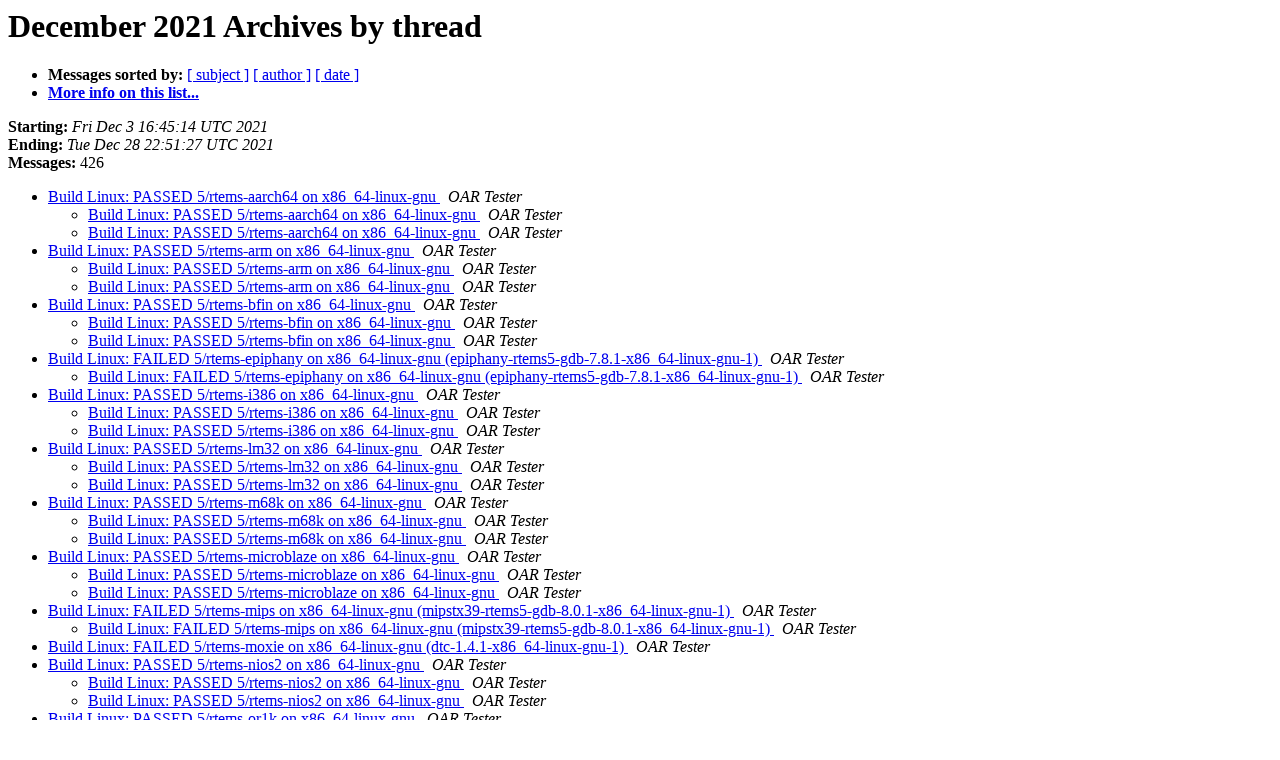

--- FILE ---
content_type: text/html
request_url: https://lists.rtems.org/pipermail/build/2021-December/thread.html
body_size: 85033
content:
<!DOCTYPE HTML PUBLIC "-//W3C//DTD HTML 4.01 Transitional//EN">
<HTML>
  <head><script>  var _paq = window._paq = window._paq || [];_paq.push(['trackPageView']);  _paq.push(['enableLinkTracking']);  (function() {    var u='https://eye.rtems.org/eye/';    _paq.push(['setTrackerUrl', u+'matomo.php']);    _paq.push(['setSiteId', '12']);    var d=document, g=d.createElement('script'), s=d.getElementsByTagName('script')[0];    g.async=true; g.src=u+'matomo.js'; s.parentNode.insertBefore(g,s);  })();</script>
     <title>The build December 2021 Archive by thread</title>
     <META NAME="robots" CONTENT="noindex,follow">
     <META http-equiv="Content-Type" content="text/html; charset=us-ascii">
<!-- Global site tag (gtag.js) - Google Analytics -->
<script async src="https://www.googletagmanager.com/gtag/js?id=UA-148803305-5"></script>
<script>
  window.dataLayer = window.dataLayer || [];
  function gtag(){dataLayer.push(arguments);}
  gtag('js', new Date());

  gtag('config', 'UA-148803305-5');
</script>
  </HEAD>
  <BODY BGCOLOR="#ffffff">
      <a name="start"></A>
      <h1>December 2021 Archives by thread</h1>
      <ul>
         <li> <b>Messages sorted by:</b>
	        
		<a href="subject.html#start">[ subject ]</a>
		<a href="author.html#start">[ author ]</a>
		<a href="date.html#start">[ date ]</a>

	     <li><b><a href="http://lists.rtems.org/mailman/listinfo/build">More info on this list...
                    </a></b></li>
      </ul>
      <p><b>Starting:</b> <i>Fri Dec  3 16:45:14 UTC 2021</i><br>
         <b>Ending:</b> <i>Tue Dec 28 22:51:27 UTC 2021</i><br>
         <b>Messages:</b> 426<p>
     <ul>

<!--0 01638549914.30252- -->
<LI><A HREF="030252.html">Build Linux: PASSED 5/rtems-aarch64 on x86_64-linux-gnu
</A><A NAME="30252">&nbsp;</A>
<I>OAR Tester
</I>

<UL>
<!--1 01638549914.30252-01638894232.30282- -->
<LI><A HREF="030282.html">Build Linux: PASSED 5/rtems-aarch64 on x86_64-linux-gnu
</A><A NAME="30282">&nbsp;</A>
<I>OAR Tester
</I>

<!--1 01638549914.30252-01639611522.30389- -->
<LI><A HREF="030389.html">Build Linux: PASSED 5/rtems-aarch64 on x86_64-linux-gnu
</A><A NAME="30389">&nbsp;</A>
<I>OAR Tester
</I>

</UL>
<!--0 01638551094.30253- -->
<LI><A HREF="030253.html">Build Linux: PASSED 5/rtems-arm on x86_64-linux-gnu
</A><A NAME="30253">&nbsp;</A>
<I>OAR Tester
</I>

<UL>
<!--1 01638551094.30253-01638895502.30283- -->
<LI><A HREF="030283.html">Build Linux: PASSED 5/rtems-arm on x86_64-linux-gnu
</A><A NAME="30283">&nbsp;</A>
<I>OAR Tester
</I>

<!--1 01638551094.30253-01639612700.30390- -->
<LI><A HREF="030390.html">Build Linux: PASSED 5/rtems-arm on x86_64-linux-gnu
</A><A NAME="30390">&nbsp;</A>
<I>OAR Tester
</I>

</UL>
<!--0 01638551433.30254- -->
<LI><A HREF="030254.html">Build Linux: PASSED 5/rtems-bfin on x86_64-linux-gnu
</A><A NAME="30254">&nbsp;</A>
<I>OAR Tester
</I>

<UL>
<!--1 01638551433.30254-01638895847.30284- -->
<LI><A HREF="030284.html">Build Linux: PASSED 5/rtems-bfin on x86_64-linux-gnu
</A><A NAME="30284">&nbsp;</A>
<I>OAR Tester
</I>

<!--1 01638551433.30254-01639613036.30391- -->
<LI><A HREF="030391.html">Build Linux: PASSED 5/rtems-bfin on x86_64-linux-gnu
</A><A NAME="30391">&nbsp;</A>
<I>OAR Tester
</I>

</UL>
<!--0 01638551725.30255- -->
<LI><A HREF="030255.html">Build Linux: FAILED 5/rtems-epiphany on x86_64-linux-gnu (epiphany-rtems5-gdb-7.8.1-x86_64-linux-gnu-1)
</A><A NAME="30255">&nbsp;</A>
<I>OAR Tester
</I>

<UL>
<!--1 01638551725.30255-01639613341.30392- -->
<LI><A HREF="030392.html">Build Linux: FAILED 5/rtems-epiphany on x86_64-linux-gnu (epiphany-rtems5-gdb-7.8.1-x86_64-linux-gnu-1)
</A><A NAME="30392">&nbsp;</A>
<I>OAR Tester
</I>

</UL>
<!--0 01638552343.30256- -->
<LI><A HREF="030256.html">Build Linux: PASSED 5/rtems-i386 on x86_64-linux-gnu
</A><A NAME="30256">&nbsp;</A>
<I>OAR Tester
</I>

<UL>
<!--1 01638552343.30256-01638896855.30285- -->
<LI><A HREF="030285.html">Build Linux: PASSED 5/rtems-i386 on x86_64-linux-gnu
</A><A NAME="30285">&nbsp;</A>
<I>OAR Tester
</I>

<!--1 01638552343.30256-01639613960.30393- -->
<LI><A HREF="030393.html">Build Linux: PASSED 5/rtems-i386 on x86_64-linux-gnu
</A><A NAME="30393">&nbsp;</A>
<I>OAR Tester
</I>

</UL>
<!--0 01638552846.30257- -->
<LI><A HREF="030257.html">Build Linux: PASSED 5/rtems-lm32 on x86_64-linux-gnu
</A><A NAME="30257">&nbsp;</A>
<I>OAR Tester
</I>

<UL>
<!--1 01638552846.30257-01638897378.30286- -->
<LI><A HREF="030286.html">Build Linux: PASSED 5/rtems-lm32 on x86_64-linux-gnu
</A><A NAME="30286">&nbsp;</A>
<I>OAR Tester
</I>

<!--1 01638552846.30257-01639614457.30394- -->
<LI><A HREF="030394.html">Build Linux: PASSED 5/rtems-lm32 on x86_64-linux-gnu
</A><A NAME="30394">&nbsp;</A>
<I>OAR Tester
</I>

</UL>
<!--0 01638553765.30258- -->
<LI><A HREF="030258.html">Build Linux: PASSED 5/rtems-m68k on x86_64-linux-gnu
</A><A NAME="30258">&nbsp;</A>
<I>OAR Tester
</I>

<UL>
<!--1 01638553765.30258-01638898362.30287- -->
<LI><A HREF="030287.html">Build Linux: PASSED 5/rtems-m68k on x86_64-linux-gnu
</A><A NAME="30287">&nbsp;</A>
<I>OAR Tester
</I>

<!--1 01638553765.30258-01639615373.30395- -->
<LI><A HREF="030395.html">Build Linux: PASSED 5/rtems-m68k on x86_64-linux-gnu
</A><A NAME="30395">&nbsp;</A>
<I>OAR Tester
</I>

</UL>
<!--0 01638554562.30259- -->
<LI><A HREF="030259.html">Build Linux: PASSED 5/rtems-microblaze on x86_64-linux-gnu
</A><A NAME="30259">&nbsp;</A>
<I>OAR Tester
</I>

<UL>
<!--1 01638554562.30259-01638899211.30288- -->
<LI><A HREF="030288.html">Build Linux: PASSED 5/rtems-microblaze on x86_64-linux-gnu
</A><A NAME="30288">&nbsp;</A>
<I>OAR Tester
</I>

<!--1 01638554562.30259-01639616156.30397- -->
<LI><A HREF="030397.html">Build Linux: PASSED 5/rtems-microblaze on x86_64-linux-gnu
</A><A NAME="30397">&nbsp;</A>
<I>OAR Tester
</I>

</UL>
<!--0 01638555217.30260- -->
<LI><A HREF="030260.html">Build Linux: FAILED 5/rtems-mips on x86_64-linux-gnu (mipstx39-rtems5-gdb-8.0.1-x86_64-linux-gnu-1)
</A><A NAME="30260">&nbsp;</A>
<I>OAR Tester
</I>

<UL>
<!--1 01638555217.30260-01639616811.30398- -->
<LI><A HREF="030398.html">Build Linux: FAILED 5/rtems-mips on x86_64-linux-gnu (mipstx39-rtems5-gdb-8.0.1-x86_64-linux-gnu-1)
</A><A NAME="30398">&nbsp;</A>
<I>OAR Tester
</I>

</UL>
<!--0 01638555540.30261- -->
<LI><A HREF="030261.html">Build Linux: FAILED 5/rtems-moxie on x86_64-linux-gnu (dtc-1.4.1-x86_64-linux-gnu-1)
</A><A NAME="30261">&nbsp;</A>
<I>OAR Tester
</I>

<!--0 01638555989.30262- -->
<LI><A HREF="030262.html">Build Linux: PASSED 5/rtems-nios2 on x86_64-linux-gnu
</A><A NAME="30262">&nbsp;</A>
<I>OAR Tester
</I>

<UL>
<!--1 01638555989.30262-01638900825.30291- -->
<LI><A HREF="030291.html">Build Linux: PASSED 5/rtems-nios2 on x86_64-linux-gnu
</A><A NAME="30291">&nbsp;</A>
<I>OAR Tester
</I>

<!--1 01638555989.30262-01639617641.30400- -->
<LI><A HREF="030400.html">Build Linux: PASSED 5/rtems-nios2 on x86_64-linux-gnu
</A><A NAME="30400">&nbsp;</A>
<I>OAR Tester
</I>

</UL>
<!--0 01638556720.30263- -->
<LI><A HREF="030263.html">Build Linux: PASSED 5/rtems-or1k on x86_64-linux-gnu
</A><A NAME="30263">&nbsp;</A>
<I>OAR Tester
</I>

<UL>
<!--1 01638556720.30263-01638901607.30293- -->
<LI><A HREF="030293.html">Build Linux: PASSED 5/rtems-or1k on x86_64-linux-gnu
</A><A NAME="30293">&nbsp;</A>
<I>OAR Tester
</I>

<!--1 01638556720.30263-01639618388.30401- -->
<LI><A HREF="030401.html">Build Linux: PASSED 5/rtems-or1k on x86_64-linux-gnu
</A><A NAME="30401">&nbsp;</A>
<I>OAR Tester
</I>

</UL>
<!--0 01638557892.30264- -->
<LI><A HREF="030264.html">Build Linux: PASSED 5/rtems-powerpc on x86_64-linux-gnu
</A><A NAME="30264">&nbsp;</A>
<I>OAR Tester
</I>

<UL>
<!--1 01638557892.30264-01638902866.30294- -->
<LI><A HREF="030294.html">Build Linux: PASSED 5/rtems-powerpc on x86_64-linux-gnu
</A><A NAME="30294">&nbsp;</A>
<I>OAR Tester
</I>

<!--1 01638557892.30264-01639619567.30402- -->
<LI><A HREF="030402.html">Build Linux: PASSED 5/rtems-powerpc on x86_64-linux-gnu
</A><A NAME="30402">&nbsp;</A>
<I>OAR Tester
</I>

</UL>
<!--0 01638559038.30265- -->
<LI><A HREF="030265.html">Build Linux: PASSED 5/rtems-riscv on x86_64-linux-gnu
</A><A NAME="30265">&nbsp;</A>
<I>OAR Tester
</I>

<UL>
<!--1 01638559038.30265-01638904056.30295- -->
<LI><A HREF="030295.html">Build Linux: PASSED 5/rtems-riscv on x86_64-linux-gnu
</A><A NAME="30295">&nbsp;</A>
<I>OAR Tester
</I>

<!--1 01638559038.30265-01639620711.30404- -->
<LI><A HREF="030404.html">Build Linux: PASSED 5/rtems-riscv on x86_64-linux-gnu
</A><A NAME="30404">&nbsp;</A>
<I>OAR Tester
</I>

</UL>
<!--0 01638559812.30266- -->
<LI><A HREF="030266.html">Build Linux: PASSED 5/rtems-sh on x86_64-linux-gnu
</A><A NAME="30266">&nbsp;</A>
<I>OAR Tester
</I>

<UL>
<!--1 01638559812.30266-01638904891.30296- -->
<LI><A HREF="030296.html">Build Linux: PASSED 5/rtems-sh on x86_64-linux-gnu
</A><A NAME="30296">&nbsp;</A>
<I>OAR Tester
</I>

<!--1 01638559812.30266-01639621489.30405- -->
<LI><A HREF="030405.html">Build Linux: PASSED 5/rtems-sh on x86_64-linux-gnu
</A><A NAME="30405">&nbsp;</A>
<I>OAR Tester
</I>

</UL>
<!--0 01638560973.30267- -->
<LI><A HREF="030267.html">Build Linux: PASSED 5/rtems-sparc on x86_64-linux-gnu
</A><A NAME="30267">&nbsp;</A>
<I>OAR Tester
</I>

<UL>
<!--1 01638560973.30267-01638906141.30297- -->
<LI><A HREF="030297.html">Build Linux: PASSED 5/rtems-sparc on x86_64-linux-gnu
</A><A NAME="30297">&nbsp;</A>
<I>OAR Tester
</I>

<!--1 01638560973.30267-01639622648.30406- -->
<LI><A HREF="030406.html">Build Linux: PASSED 5/rtems-sparc on x86_64-linux-gnu
</A><A NAME="30406">&nbsp;</A>
<I>OAR Tester
</I>

</UL>
<!--0 01638561343.30268- -->
<LI><A HREF="030268.html">Build Linux: PASSED 5/rtems-sparc64 on x86_64-linux-gnu
</A><A NAME="30268">&nbsp;</A>
<I>OAR Tester
</I>

<UL>
<!--1 01638561343.30268-01638906541.30298- -->
<LI><A HREF="030298.html">Build Linux: PASSED 5/rtems-sparc64 on x86_64-linux-gnu
</A><A NAME="30298">&nbsp;</A>
<I>OAR Tester
</I>

<!--1 01638561343.30268-01639623020.30407- -->
<LI><A HREF="030407.html">Build Linux: PASSED 5/rtems-sparc64 on x86_64-linux-gnu
</A><A NAME="30407">&nbsp;</A>
<I>OAR Tester
</I>

</UL>
<!--0 01638561806.30269- -->
<LI><A HREF="030269.html">Build Linux: FAILED 5/rtems-v850 on x86_64-linux-gnu (v850-rtems5-gdb-9.1-x86_64-linux-gnu-1)
</A><A NAME="30269">&nbsp;</A>
<I>OAR Tester
</I>

<UL>
<!--1 01638561806.30269-01639623464.30409- -->
<LI><A HREF="030409.html">Build Linux: FAILED 5/rtems-v850 on x86_64-linux-gnu (v850-rtems5-gdb-9.1-x86_64-linux-gnu-1)
</A><A NAME="30409">&nbsp;</A>
<I>OAR Tester
</I>

</UL>
<!--0 01638562213.30270- -->
<LI><A HREF="030270.html">Build Linux: PASSED 5/rtems-x86_64 on x86_64-linux-gnu
</A><A NAME="30270">&nbsp;</A>
<I>OAR Tester
</I>

<UL>
<!--1 01638562213.30270-01638907505.30300- -->
<LI><A HREF="030300.html">Build Linux: PASSED 5/rtems-x86_64 on x86_64-linux-gnu
</A><A NAME="30300">&nbsp;</A>
<I>OAR Tester
</I>

<!--1 01638562213.30270-01639623877.30410- -->
<LI><A HREF="030410.html">Build Linux: PASSED 5/rtems-x86_64 on x86_64-linux-gnu
</A><A NAME="30410">&nbsp;</A>
<I>OAR Tester
</I>

</UL>
<!--0 01638562218.30271- -->
<LI><A HREF="030271.html">Build Linux: FAILED devel/dtc on x86_64-linux-gnu (dtc-1.4.1-x86_64-linux-gnu-1)
</A><A NAME="30271">&nbsp;</A>
<I>OAR Tester
</I>

<!--0 01638562223.30272- -->
<LI><A HREF="030272.html">Build Linux: FAILED devel/spike on x86_64-linux-gnu (dtc-1.4.1-x86_64-linux-gnu-1)
</A><A NAME="30272">&nbsp;</A>
<I>OAR Tester
</I>

<!--0 01638562462.30273- -->
<LI><A HREF="030273.html">Build Linux: FAILED devel/qemu on x86_64-linux-gnu (qemu-42d58e7c6760cb9c55627c28ae538e27dcf2f144-x86_64-linux-gnu-1)
</A><A NAME="30273">&nbsp;</A>
<I>OAR Tester
</I>

<UL>
<!--1 01638562462.30273-01639624126.30413- -->
<LI><A HREF="030413.html">Build Linux: FAILED devel/qemu on x86_64-linux-gnu (qemu-42d58e7c6760cb9c55627c28ae538e27dcf2f144-x86_64-linux-gnu-1)
</A><A NAME="30413">&nbsp;</A>
<I>OAR Tester
</I>

</UL>
<!--0 01638571730.30274- -->
<LI><A HREF="030274.html">[rtems-test] sparc/erc32: RTEMS_POSIX_API: Passed:578 Failed:10 Timeout:0 Test-Too-long:1 Invalid:0 Wrong:0
</A><A NAME="30274">&nbsp;</A>
<I>Joel Sherrill
</I>

<UL>
<!--1 01638571730.30274-01640386129.30646- -->
<LI><A HREF="030646.html">[rtems-test] sparc/erc32: RTEMS_POSIX_API: Passed:578 Failed:10 Timeout:0 Test-Too-long:1 Invalid:0 Wrong:0
</A><A NAME="30646">&nbsp;</A>
<I>Joel Sherrill
</I>

<!--1 01638571730.30274-01640412072.30652- -->
<LI><A HREF="030652.html">[rtems-test] sparc/erc32: RTEMS_POSIX_API: Passed:578 Failed:10 Timeout:0 Test-Too-long:1 Invalid:0 Wrong:0
</A><A NAME="30652">&nbsp;</A>
<I>OAR Tester
</I>

<!--1 01638571730.30274-01640498783.30670- -->
<LI><A HREF="030670.html">[rtems-test] sparc/erc32: RTEMS_POSIX_API: Passed:578 Failed:10 Timeout:0 Test-Too-long:1 Invalid:0 Wrong:0
</A><A NAME="30670">&nbsp;</A>
<I>OAR Tester
</I>

<!--1 01638571730.30274-01640606693.30662- -->
<LI><A HREF="030662.html">[rtems-test] sparc/erc32: RTEMS_POSIX_API: Passed:578 Failed:10 Timeout:0 Test-Too-long:1 Invalid:0 Wrong:0
</A><A NAME="30662">&nbsp;</A>
<I>OAR Tester
</I>

</UL>
<!--0 01638571896.30275- -->
<LI><A HREF="030275.html">[rtems-test] sparc/leon2: RTEMS_POSIX_API: Passed:585 Failed:3 Timeout:0 Test-Too-long:1 Invalid:0 Wrong:0
</A><A NAME="30275">&nbsp;</A>
<I>Joel Sherrill
</I>

<UL>
<!--1 01638571896.30275-01639822634.30488- -->
<LI><A HREF="030488.html">[rtems-test] sparc/leon2: RTEMS_POSIX_API: Passed:585 Failed:3 Timeout:0 Test-Too-long:1 Invalid:0 Wrong:0
</A><A NAME="30488">&nbsp;</A>
<I>OAR Tester
</I>

<!--1 01638571896.30275-01639887050.30517- -->
<LI><A HREF="030517.html">[rtems-test] sparc/leon2: RTEMS_POSIX_API: Passed:585 Failed:3 Timeout:0 Test-Too-long:1 Invalid:0 Wrong:0
</A><A NAME="30517">&nbsp;</A>
<I>OAR Tester
</I>

<!--1 01638571896.30275-01639913375.30545- -->
<LI><A HREF="030545.html">[rtems-test] sparc/leon2: RTEMS_POSIX_API: Passed:585 Failed:3 Timeout:0 Test-Too-long:1 Invalid:0 Wrong:0
</A><A NAME="30545">&nbsp;</A>
<I>OAR Tester
</I>

<!--1 01638571896.30275-01640017905.30573- -->
<LI><A HREF="030573.html">[rtems-test] sparc/leon2: RTEMS_POSIX_API: Passed:585 Failed:3 Timeout:0 Test-Too-long:1 Invalid:0 Wrong:0
</A><A NAME="30573">&nbsp;</A>
<I>OAR Tester
</I>

<!--1 01638571896.30275-01640386292.30647- -->
<LI><A HREF="030647.html">[rtems-test] sparc/leon2: RTEMS_POSIX_API: Passed:585 Failed:3 Timeout:0 Test-Too-long:1 Invalid:0 Wrong:0
</A><A NAME="30647">&nbsp;</A>
<I>Joel Sherrill
</I>

<!--1 01638571896.30275-01640412196.30653- -->
<LI><A HREF="030653.html">[rtems-test] sparc/leon2: RTEMS_POSIX_API: Passed:585 Failed:3 Timeout:0 Test-Too-long:1 Invalid:0 Wrong:0
</A><A NAME="30653">&nbsp;</A>
<I>OAR Tester
</I>

<!--1 01638571896.30275-01640498934.30677- -->
<LI><A HREF="030677.html">[rtems-test] sparc/leon2: RTEMS_POSIX_API: Passed:585 Failed:3 Timeout:0 Test-Too-long:1 Invalid:0 Wrong:0
</A><A NAME="30677">&nbsp;</A>
<I>OAR Tester
</I>

<!--1 01638571896.30275-01640606822.30664- -->
<LI><A HREF="030664.html">[rtems-test] sparc/leon2: RTEMS_POSIX_API: Passed:585 Failed:3 Timeout:0 Test-Too-long:1 Invalid:0 Wrong:0
</A><A NAME="30664">&nbsp;</A>
<I>OAR Tester
</I>

</UL>
<!--0 01638572082.30276- -->
<LI><A HREF="030276.html">[rtems-test] sparc/leon3: RTEMS_POSIX_API: Passed:586 Failed:2 Timeout:0 Test-Too-long:1 Invalid:0 Wrong:0
</A><A NAME="30276">&nbsp;</A>
<I>Joel Sherrill
</I>

<UL>
<!--1 01638572082.30276-01640386483.30648- -->
<LI><A HREF="030648.html">[rtems-test] sparc/leon3: RTEMS_POSIX_API: Passed:586 Failed:2 Timeout:0 Test-Too-long:1 Invalid:0 Wrong:0
</A><A NAME="30648">&nbsp;</A>
<I>Joel Sherrill
</I>

<!--1 01638572082.30276-01640606953.30665- -->
<LI><A HREF="030665.html">[rtems-test] sparc/leon3: RTEMS_POSIX_API: Passed:586 Failed:2 Timeout:0 Test-Too-long:1 Invalid:0 Wrong:0
</A><A NAME="30665">&nbsp;</A>
<I>OAR Tester
</I>

</UL>
<!--0 01638572435.30277- -->
<LI><A HREF="030277.html">[rtems-test] powerpc/psim: RTEMS_POSIX_API: Passed:582 Failed:8 Timeout:0 Test-Too-long:0 Invalid:0 Wrong:0
</A><A NAME="30277">&nbsp;</A>
<I>Joel Sherrill
</I>

<UL>
<!--1 01638572435.30277-01639804631.30463- -->
<LI><A HREF="030463.html">[rtems-test] powerpc/psim: RTEMS_POSIX_API: Passed:582 Failed:8 Timeout:0 Test-Too-long:0 Invalid:0 Wrong:0
</A><A NAME="30463">&nbsp;</A>
<I>Joel Sherrill
</I>

<!--1 01638572435.30277-01639823039.30490- -->
<LI><A HREF="030490.html">[rtems-test] powerpc/psim: RTEMS_POSIX_API: Passed:582 Failed:8 Timeout:0 Test-Too-long:0 Invalid:0 Wrong:0
</A><A NAME="30490">&nbsp;</A>
<I>OAR Tester
</I>

<!--1 01638572435.30277-01639887389.30519- -->
<LI><A HREF="030519.html">[rtems-test] powerpc/psim: RTEMS_POSIX_API: Passed:582 Failed:8 Timeout:0 Test-Too-long:0 Invalid:0 Wrong:0
</A><A NAME="30519">&nbsp;</A>
<I>OAR Tester
</I>

<!--1 01638572435.30277-01639913707.30547- -->
<LI><A HREF="030547.html">[rtems-test] powerpc/psim: RTEMS_POSIX_API: Passed:582 Failed:8 Timeout:0 Test-Too-long:0 Invalid:0 Wrong:0
</A><A NAME="30547">&nbsp;</A>
<I>OAR Tester
</I>

<!--1 01638572435.30277-01640018387.30575- -->
<LI><A HREF="030575.html">[rtems-test] powerpc/psim: RTEMS_POSIX_API: Passed:582 Failed:8 Timeout:0 Test-Too-long:0 Invalid:0 Wrong:0
</A><A NAME="30575">&nbsp;</A>
<I>OAR Tester
</I>

</UL>
<!--0 01638572860.30278- -->
<LI><A HREF="030278.html">[rtems-test] mipstx39/jmr3904: RTEMS_POSIX_API: Passed:547 Failed:19 Timeout:0 Test-Too-long:1 Invalid:1 Wrong:0
</A><A NAME="30278">&nbsp;</A>
<I>Joel Sherrill
</I>

<!--0 01638573051.30279- -->
<LI><A HREF="030279.html">[rtems-test] riscv/griscv: RTEMS_POSIX_API: Passed:577 Failed:3 Timeout:0 Test-Too-long:1 Invalid:0 Wrong:0
</A><A NAME="30279">&nbsp;</A>
<I>Joel Sherrill
</I>

<UL>
<!--1 01638573051.30279-01639805244.30465- -->
<LI><A HREF="030465.html">[rtems-test] riscv/griscv: RTEMS_POSIX_API: Passed:577 Failed:3 Timeout:0 Test-Too-long:1 Invalid:0 Wrong:0
</A><A NAME="30465">&nbsp;</A>
<I>Joel Sherrill
</I>

<!--1 01638573051.30279-01639823506.30492- -->
<LI><A HREF="030492.html">[rtems-test] riscv/griscv: RTEMS_POSIX_API: Passed:577 Failed:3 Timeout:0 Test-Too-long:1 Invalid:0 Wrong:0
</A><A NAME="30492">&nbsp;</A>
<I>OAR Tester
</I>

<!--1 01638573051.30279-01639887856.30521- -->
<LI><A HREF="030521.html">[rtems-test] riscv/griscv: RTEMS_POSIX_API: Passed:577 Failed:3 Timeout:0 Test-Too-long:1 Invalid:0 Wrong:0
</A><A NAME="30521">&nbsp;</A>
<I>OAR Tester
</I>

<!--1 01638573051.30279-01639914172.30549- -->
<LI><A HREF="030549.html">[rtems-test] riscv/griscv: RTEMS_POSIX_API: Passed:577 Failed:3 Timeout:0 Test-Too-long:1 Invalid:0 Wrong:0
</A><A NAME="30549">&nbsp;</A>
<I>OAR Tester
</I>

<!--1 01638573051.30279-01640018879.30577- -->
<LI><A HREF="030577.html">[rtems-test] riscv/griscv: RTEMS_POSIX_API: Passed:577 Failed:3 Timeout:0 Test-Too-long:1 Invalid:0 Wrong:0
</A><A NAME="30577">&nbsp;</A>
<I>OAR Tester
</I>

</UL>
<!--0 01638604410.30280- -->
<LI><A HREF="030280.html">[rtems-bsp-builder] 2021-12-03 17:10:58: Profile(s): everything
</A><A NAME="30280">&nbsp;</A>
<I>Joel Sherrill
</I>

<!--0 01638896203.30281- -->
<LI><A HREF="030281.html">Build Linux: PASSED 5/rtems-epiphany on x86_64-linux-gnu
</A><A NAME="30281">&nbsp;</A>
<I>OAR Tester
</I>

<!--0 01638899950.30289- -->
<LI><A HREF="030289.html">Build Linux: PASSED 5/rtems-mips on x86_64-linux-gnu
</A><A NAME="30289">&nbsp;</A>
<I>OAR Tester
</I>

<!--0 01638900357.30290- -->
<LI><A HREF="030290.html">Build Linux: PASSED 5/rtems-moxie on x86_64-linux-gnu
</A><A NAME="30290">&nbsp;</A>
<I>OAR Tester
</I>

<UL>
<!--1 01638900357.30290-01639617190.30399- -->
<LI><A HREF="030399.html">Build Linux: PASSED 5/rtems-moxie on x86_64-linux-gnu
</A><A NAME="30399">&nbsp;</A>
<I>OAR Tester
</I>

</UL>
<!--0 01638901270.30292- -->
<LI><A HREF="030292.html">New Defects reported by Coverity Scan for RTEMS-Tools
</A><A NAME="30292">&nbsp;</A>
<I>scan-admin at coverity.com
</I>

<!--0 01638907075.30299- -->
<LI><A HREF="030299.html">Build Linux: PASSED 5/rtems-v850 on x86_64-linux-gnu
</A><A NAME="30299">&nbsp;</A>
<I>OAR Tester
</I>

<!--0 01638907513.30301- -->
<LI><A HREF="030301.html">Build Linux: PASSED devel/dtc on x86_64-linux-gnu
</A><A NAME="30301">&nbsp;</A>
<I>OAR Tester
</I>

<UL>
<!--1 01638907513.30301-01639623885.30411- -->
<LI><A HREF="030411.html">Build Linux: PASSED devel/dtc on x86_64-linux-gnu
</A><A NAME="30411">&nbsp;</A>
<I>OAR Tester
</I>

<!--1 01638907513.30301-01639802804.30457- -->
<LI><A HREF="030457.html">Build Linux: PASSED devel/dtc on x86_64-linux-gnu
</A><A NAME="30457">&nbsp;</A>
<I>Joel Sherrill
</I>

<!--1 01638907513.30301-01639821760.30484- -->
<LI><A HREF="030484.html">Build Linux: PASSED devel/dtc on x86_64-linux-gnu
</A><A NAME="30484">&nbsp;</A>
<I>OAR Tester
</I>

<!--1 01638907513.30301-01640017241.30569- -->
<LI><A HREF="030569.html">Build Linux: PASSED devel/dtc on x86_64-linux-gnu
</A><A NAME="30569">&nbsp;</A>
<I>OAR Tester
</I>

<!--1 01638907513.30301-01640150829.30618- -->
<LI><A HREF="030618.html">Build Linux: PASSED devel/dtc on x86_64-linux-gnu
</A><A NAME="30618">&nbsp;</A>
<I>Joel Sherrill
</I>

</UL>
<!--0 01638907550.30302- -->
<LI><A HREF="030302.html">Build Linux: PASSED devel/spike on x86_64-linux-gnu
</A><A NAME="30302">&nbsp;</A>
<I>OAR Tester
</I>

<UL>
<!--1 01638907550.30302-01639802852.30458- -->
<LI><A HREF="030458.html">Build Linux: PASSED devel/spike on x86_64-linux-gnu
</A><A NAME="30458">&nbsp;</A>
<I>Joel Sherrill
</I>

<!--1 01638907550.30302-01640017274.30570- -->
<LI><A HREF="030570.html">Build Linux: PASSED devel/spike on x86_64-linux-gnu
</A><A NAME="30570">&nbsp;</A>
<I>OAR Tester
</I>

<!--1 01638907550.30302-01640150877.30619- -->
<LI><A HREF="030619.html">Build Linux: PASSED devel/spike on x86_64-linux-gnu
</A><A NAME="30619">&nbsp;</A>
<I>Joel Sherrill
</I>

</UL>
<!--0 01638907913.30303- -->
<LI><A HREF="030303.html">Build Linux: PASSED devel/qemu on x86_64-linux-gnu
</A><A NAME="30303">&nbsp;</A>
<I>OAR Tester
</I>

<UL>
<!--1 01638907913.30303-01639803684.30459- -->
<LI><A HREF="030459.html">Build Linux: PASSED devel/qemu on x86_64-linux-gnu
</A><A NAME="30459">&nbsp;</A>
<I>Joel Sherrill
</I>

<!--1 01638907913.30303-01640151706.30620- -->
<LI><A HREF="030620.html">Build Linux: PASSED devel/qemu on x86_64-linux-gnu
</A><A NAME="30620">&nbsp;</A>
<I>Joel Sherrill
</I>

</UL>
<!--0 01638917250.30304- -->
<LI><A HREF="030304.html">[rtems-test] sparc/erc32: : Passed:1 Failed:0 Timeout:0 Test-Too-long:0 Invalid:598 Wrong:0
</A><A NAME="30304">&nbsp;</A>
<I>Joel Sherrill
</I>

<UL>
<!--1 01638917250.30304-01639522045.30376- -->
<LI><A HREF="030376.html">[rtems-test] sparc/erc32: : Passed:1 Failed:0 Timeout:0 Test-Too-long:0 Invalid:598 Wrong:0
</A><A NAME="30376">&nbsp;</A>
<I>Joel Sherrill
</I>

<!--1 01638917250.30304-01640151846.30621- -->
<LI><A HREF="030621.html">[rtems-test] sparc/erc32: : Passed:1 Failed:0 Timeout:0 Test-Too-long:0 Invalid:598 Wrong:0
</A><A NAME="30621">&nbsp;</A>
<I>Joel Sherrill
</I>

<!--1 01638917250.30304-01640731645.30674- -->
<LI><A HREF="030674.html">[rtems-test] sparc/erc32: : Passed:1 Failed:0 Timeout:0 Test-Too-long:0 Invalid:598 Wrong:0
</A><A NAME="30674">&nbsp;</A>
<I>Joel Sherrill
</I>

</UL>
<!--0 01638917371.30305- -->
<LI><A HREF="030305.html">[rtems-test] sparc/leon2: : Passed:1 Failed:0 Timeout:0 Test-Too-long:0 Invalid:598 Wrong:0
</A><A NAME="30305">&nbsp;</A>
<I>Joel Sherrill
</I>

<UL>
<!--1 01638917371.30305-01639522169.30377- -->
<LI><A HREF="030377.html">[rtems-test] sparc/leon2: : Passed:1 Failed:0 Timeout:0 Test-Too-long:0 Invalid:598 Wrong:0
</A><A NAME="30377">&nbsp;</A>
<I>Joel Sherrill
</I>

<!--1 01638917371.30305-01640151969.30622- -->
<LI><A HREF="030622.html">[rtems-test] sparc/leon2: : Passed:1 Failed:0 Timeout:0 Test-Too-long:0 Invalid:598 Wrong:0
</A><A NAME="30622">&nbsp;</A>
<I>Joel Sherrill
</I>

<!--1 01638917371.30305-01640731766.30666- -->
<LI><A HREF="030666.html">[rtems-test] sparc/leon2: : Passed:1 Failed:0 Timeout:0 Test-Too-long:0 Invalid:598 Wrong:0
</A><A NAME="30666">&nbsp;</A>
<I>Joel Sherrill
</I>

</UL>
<!--0 01638917494.30306- -->
<LI><A HREF="030306.html">[rtems-test] sparc/leon3: : Passed:1 Failed:0 Timeout:0 Test-Too-long:0 Invalid:598 Wrong:0
</A><A NAME="30306">&nbsp;</A>
<I>Joel Sherrill
</I>

<UL>
<!--1 01638917494.30306-01639522293.30378- -->
<LI><A HREF="030378.html">[rtems-test] sparc/leon3: : Passed:1 Failed:0 Timeout:0 Test-Too-long:0 Invalid:598 Wrong:0
</A><A NAME="30378">&nbsp;</A>
<I>Joel Sherrill
</I>

<!--1 01638917494.30306-01640152094.30623- -->
<LI><A HREF="030623.html">[rtems-test] sparc/leon3: : Passed:1 Failed:0 Timeout:0 Test-Too-long:0 Invalid:598 Wrong:0
</A><A NAME="30623">&nbsp;</A>
<I>Joel Sherrill
</I>

<!--1 01638917494.30306-01640731887.30669- -->
<LI><A HREF="030669.html">[rtems-test] sparc/leon3: : Passed:1 Failed:0 Timeout:0 Test-Too-long:0 Invalid:598 Wrong:0
</A><A NAME="30669">&nbsp;</A>
<I>Joel Sherrill
</I>

</UL>
<!--0 01639047622.30307- -->
<LI><A HREF="030307.html">[rtems-bsp-builder] 2021-12-08 18:06:41: Profile(s): everything
</A><A NAME="30307">&nbsp;</A>
<I>OAR Tester
</I>

<!--0 01639064289.30308- -->
<LI><A HREF="030308.html">Build Darwin: FAILED 6/rtems-aarch64 on x86_64-apple-darwin19.6.0 (aarch64-rtems6-gdb-7ab567f-x86_64-apple-darwin19.6.0-1)
</A><A NAME="30308">&nbsp;</A>
<I>OAR Tester
</I>

<UL>
<!--1 01639064289.30308-01639065320.30310- -->
<LI><A HREF="030310.html">Build Darwin: FAILED 6/rtems-aarch64 on x86_64-apple-darwin19.6.0 (aarch64-rtems6-gdb-7ab567f-x86_64-apple-darwin19.6.0-1)
</A><A NAME="30310">&nbsp;</A>
<I>OAR Tester
</I>

</UL>
<!--0 01639064590.30309- -->
<LI><A HREF="030309.html">Build Darwin: FAILED 6/rtems-aarch64 on x86_64-apple-darwin19.6.0 (gmp-6.1.0-x86_64-apple-darwin19.6.0-1)
</A><A NAME="30309">&nbsp;</A>
<I>OAR Tester
</I>

<!--0 01639066041.30311- -->
<LI><A HREF="030311.html">Build Darwin: FAILED 6/rtems-arm on x86_64-apple-darwin19.6.0 (arm-rtems6-gcc-348fb9d-newlib-eb03ac1-x86_64-apple-darwin19.6.0-1)
</A><A NAME="30311">&nbsp;</A>
<I>OAR Tester
</I>

<!--0 01639066824.30312- -->
<LI><A HREF="030312.html">Build Darwin: FAILED 6/rtems-arm on x86_64-apple-darwin19.6.0 (expat-2.1.0-x86_64-apple-darwin19.6.0-1)
</A><A NAME="30312">&nbsp;</A>
<I>OAR Tester
</I>

<!--0 01639067533.30313- -->
<LI><A HREF="030313.html">Build Darwin: FAILED 6/rtems-bfin on x86_64-apple-darwin19.6.0 (bfin-rtems6-gdb-7ab567f-x86_64-apple-darwin19.6.0-1)
</A><A NAME="30313">&nbsp;</A>
<I>OAR Tester
</I>

<UL>
<!--1 01639067533.30313-01639068556.30314- -->
<LI><A HREF="030314.html">Build Darwin: FAILED 6/rtems-bfin on x86_64-apple-darwin19.6.0 (bfin-rtems6-gdb-7ab567f-x86_64-apple-darwin19.6.0-1)
</A><A NAME="30314">&nbsp;</A>
<I>OAR Tester
</I>

</UL>
<!--0 01639068648.30315- -->
<LI><A HREF="030315.html">Build Darwin: FAILED 6/rtems-i386 on x86_64-apple-darwin19.6.0 (i386-rtems6-gcc-348fb9d-newlib-eb03ac1-x86_64-apple-darwin19.6.0-1)
</A><A NAME="30315">&nbsp;</A>
<I>OAR Tester
</I>

<UL>
<!--1 01639068648.30315-01639069384.30316- -->
<LI><A HREF="030316.html">Build Darwin: FAILED 6/rtems-i386 on x86_64-apple-darwin19.6.0 (i386-rtems6-gcc-348fb9d-newlib-eb03ac1-x86_64-apple-darwin19.6.0-1)
</A><A NAME="30316">&nbsp;</A>
<I>OAR Tester
</I>

</UL>
<!--0 01639070090.30317- -->
<LI><A HREF="030317.html">Build Darwin: FAILED 6/rtems-lm32 on x86_64-apple-darwin19.6.0 (lm32-rtems6-gdb-7ab567f-x86_64-apple-darwin19.6.0-1)
</A><A NAME="30317">&nbsp;</A>
<I>OAR Tester
</I>

<!--0 01639070101.30318- -->
<LI><A HREF="030318.html">Build Darwin: FAILED devel/dtc on x86_64-apple-darwin19.6.0 (dtc-1.6.1-x86_64-apple-darwin19.6.0-1)
</A><A NAME="30318">&nbsp;</A>
<I>OAR Tester
</I>

<UL>
<!--1 01639070101.30318-01639070115.30319- -->
<LI><A HREF="030319.html">Build Darwin: FAILED devel/dtc on x86_64-apple-darwin19.6.0 (dtc-1.6.1-x86_64-apple-darwin19.6.0-1)
</A><A NAME="30319">&nbsp;</A>
<I>OAR Tester
</I>

</UL>
<!--0 01639070132.30320- -->
<LI><A HREF="030320.html">Build Darwin: PASSED devel/dtc on x86_64-apple-darwin19.6.0
</A><A NAME="30320">&nbsp;</A>
<I>OAR Tester
</I>

<!--0 01639070404.30321- -->
<LI><A HREF="030321.html">Build Darwin: FAILED 6/rtems-m68k on x86_64-apple-darwin19.6.0 (expat-2.1.0-x86_64-apple-darwin19.6.0-1)
</A><A NAME="30321">&nbsp;</A>
<I>OAR Tester
</I>

<!--0 01639176528.30322- -->
<LI><A HREF="030322.html">[rtems-test] sparc/erc32: RTEMS_POSIX_API: Passed:579 Failed:9 Timeout:0 Test-Too-long:1 Invalid:0 Wrong:0
</A><A NAME="30322">&nbsp;</A>
<I>Joel Sherrill
</I>

<UL>
<!--1 01639176528.30322-01639217315.30349- -->
<LI><A HREF="030349.html">[rtems-test] sparc/erc32: RTEMS_POSIX_API: Passed:579 Failed:9 Timeout:0 Test-Too-long:1 Invalid:0 Wrong:0
</A><A NAME="30349">&nbsp;</A>
<I>OAR Tester
</I>

<!--1 01639176528.30322-01639267371.30356- -->
<LI><A HREF="030356.html">[rtems-test] sparc/erc32: RTEMS_POSIX_API: Passed:579 Failed:9 Timeout:0 Test-Too-long:1 Invalid:0 Wrong:0
</A><A NAME="30356">&nbsp;</A>
<I>OAR Tester
</I>

<!--1 01639176528.30322-01639289149.30362- -->
<LI><A HREF="030362.html">[rtems-test] sparc/erc32: RTEMS_POSIX_API: Passed:579 Failed:9 Timeout:0 Test-Too-long:1 Invalid:0 Wrong:0
</A><A NAME="30362">&nbsp;</A>
<I>OAR Tester
</I>

<!--1 01639176528.30322-01639397113.30369- -->
<LI><A HREF="030369.html">[rtems-test] sparc/erc32: RTEMS_POSIX_API: Passed:579 Failed:9 Timeout:0 Test-Too-long:1 Invalid:0 Wrong:0
</A><A NAME="30369">&nbsp;</A>
<I>OAR Tester
</I>

<!--1 01639176528.30322-01639803919.30460- -->
<LI><A HREF="030460.html">[rtems-test] sparc/erc32: RTEMS_POSIX_API: Passed:579 Failed:9 Timeout:0 Test-Too-long:1 Invalid:0 Wrong:0
</A><A NAME="30460">&nbsp;</A>
<I>Joel Sherrill
</I>

<!--1 01639176528.30322-01639822511.30487- -->
<LI><A HREF="030487.html">[rtems-test] sparc/erc32: RTEMS_POSIX_API: Passed:579 Failed:9 Timeout:0 Test-Too-long:1 Invalid:0 Wrong:0
</A><A NAME="30487">&nbsp;</A>
<I>OAR Tester
</I>

<!--1 01639176528.30322-01639886912.30516- -->
<LI><A HREF="030516.html">[rtems-test] sparc/erc32: RTEMS_POSIX_API: Passed:579 Failed:9 Timeout:0 Test-Too-long:1 Invalid:0 Wrong:0
</A><A NAME="30516">&nbsp;</A>
<I>OAR Tester
</I>

<!--1 01639176528.30322-01639913238.30544- -->
<LI><A HREF="030544.html">[rtems-test] sparc/erc32: RTEMS_POSIX_API: Passed:579 Failed:9 Timeout:0 Test-Too-long:1 Invalid:0 Wrong:0
</A><A NAME="30544">&nbsp;</A>
<I>OAR Tester
</I>

<!--1 01639176528.30322-01640017773.30572- -->
<LI><A HREF="030572.html">[rtems-test] sparc/erc32: RTEMS_POSIX_API: Passed:579 Failed:9 Timeout:0 Test-Too-long:1 Invalid:0 Wrong:0
</A><A NAME="30572">&nbsp;</A>
<I>OAR Tester
</I>

</UL>
<!--0 01639176690.30323- -->
<LI><A HREF="030323.html">[rtems-test] sparc/leon2: RTEMS_POSIX_API: Passed:586 Failed:2 Timeout:0 Test-Too-long:1 Invalid:0 Wrong:0
</A><A NAME="30323">&nbsp;</A>
<I>Joel Sherrill
</I>

<UL>
<!--1 01639176690.30323-01639217438.30350- -->
<LI><A HREF="030350.html">[rtems-test] sparc/leon2: RTEMS_POSIX_API: Passed:586 Failed:2 Timeout:0 Test-Too-long:1 Invalid:0 Wrong:0
</A><A NAME="30350">&nbsp;</A>
<I>OAR Tester
</I>

<!--1 01639176690.30323-01639267509.30357- -->
<LI><A HREF="030357.html">[rtems-test] sparc/leon2: RTEMS_POSIX_API: Passed:586 Failed:2 Timeout:0 Test-Too-long:1 Invalid:0 Wrong:0
</A><A NAME="30357">&nbsp;</A>
<I>OAR Tester
</I>

<!--1 01639176690.30323-01639289287.30363- -->
<LI><A HREF="030363.html">[rtems-test] sparc/leon2: RTEMS_POSIX_API: Passed:586 Failed:2 Timeout:0 Test-Too-long:1 Invalid:0 Wrong:0
</A><A NAME="30363">&nbsp;</A>
<I>OAR Tester
</I>

<!--1 01639176690.30323-01639397242.30370- -->
<LI><A HREF="030370.html">[rtems-test] sparc/leon2: RTEMS_POSIX_API: Passed:586 Failed:2 Timeout:0 Test-Too-long:1 Invalid:0 Wrong:0
</A><A NAME="30370">&nbsp;</A>
<I>OAR Tester
</I>

</UL>
<!--0 01639176853.30324- -->
<LI><A HREF="030324.html">[rtems-test] sparc/leon3: RTEMS_POSIX_API: Passed:587 Failed:1 Timeout:0 Test-Too-long:1 Invalid:0 Wrong:0
</A><A NAME="30324">&nbsp;</A>
<I>Joel Sherrill
</I>

<UL>
<!--1 01639176853.30324-01639217561.30351- -->
<LI><A HREF="030351.html">[rtems-test] sparc/leon3: RTEMS_POSIX_API: Passed:587 Failed:1 Timeout:0 Test-Too-long:1 Invalid:0 Wrong:0
</A><A NAME="30351">&nbsp;</A>
<I>OAR Tester
</I>

<!--1 01639176853.30324-01639267647.30358- -->
<LI><A HREF="030358.html">[rtems-test] sparc/leon3: RTEMS_POSIX_API: Passed:587 Failed:1 Timeout:0 Test-Too-long:1 Invalid:0 Wrong:0
</A><A NAME="30358">&nbsp;</A>
<I>OAR Tester
</I>

<!--1 01639176853.30324-01639397370.30371- -->
<LI><A HREF="030371.html">[rtems-test] sparc/leon3: RTEMS_POSIX_API: Passed:587 Failed:1 Timeout:0 Test-Too-long:1 Invalid:0 Wrong:0
</A><A NAME="30371">&nbsp;</A>
<I>OAR Tester
</I>

<!--1 01639176853.30324-01639804277.30462- -->
<LI><A HREF="030462.html">[rtems-test] sparc/leon3: RTEMS_POSIX_API: Passed:587 Failed:1 Timeout:0 Test-Too-long:1 Invalid:0 Wrong:0
</A><A NAME="30462">&nbsp;</A>
<I>Joel Sherrill
</I>

<!--1 01639176853.30324-01639822757.30489- -->
<LI><A HREF="030489.html">[rtems-test] sparc/leon3: RTEMS_POSIX_API: Passed:587 Failed:1 Timeout:0 Test-Too-long:1 Invalid:0 Wrong:0
</A><A NAME="30489">&nbsp;</A>
<I>OAR Tester
</I>

<!--1 01639176853.30324-01639887189.30518- -->
<LI><A HREF="030518.html">[rtems-test] sparc/leon3: RTEMS_POSIX_API: Passed:587 Failed:1 Timeout:0 Test-Too-long:1 Invalid:0 Wrong:0
</A><A NAME="30518">&nbsp;</A>
<I>OAR Tester
</I>

<!--1 01639176853.30324-01639913511.30546- -->
<LI><A HREF="030546.html">[rtems-test] sparc/leon3: RTEMS_POSIX_API: Passed:587 Failed:1 Timeout:0 Test-Too-long:1 Invalid:0 Wrong:0
</A><A NAME="30546">&nbsp;</A>
<I>OAR Tester
</I>

<!--1 01639176853.30324-01640018034.30574- -->
<LI><A HREF="030574.html">[rtems-test] sparc/leon3: RTEMS_POSIX_API: Passed:587 Failed:1 Timeout:0 Test-Too-long:1 Invalid:0 Wrong:0
</A><A NAME="30574">&nbsp;</A>
<I>OAR Tester
</I>

</UL>
<!--0 01639177204.30325- -->
<LI><A HREF="030325.html">[rtems-test] powerpc/psim: RTEMS_POSIX_API: Passed:583 Failed:7 Timeout:0 Test-Too-long:0 Invalid:0 Wrong:0
</A><A NAME="30325">&nbsp;</A>
<I>Joel Sherrill
</I>

<UL>
<!--1 01639177204.30325-01639217845.30352- -->
<LI><A HREF="030352.html">[rtems-test] powerpc/psim: RTEMS_POSIX_API: Passed:583 Failed:7 Timeout:0 Test-Too-long:0 Invalid:0 Wrong:0
</A><A NAME="30352">&nbsp;</A>
<I>OAR Tester
</I>

<!--1 01639177204.30325-01639267844.30359- -->
<LI><A HREF="030359.html">[rtems-test] powerpc/psim: RTEMS_POSIX_API: Passed:583 Failed:7 Timeout:0 Test-Too-long:0 Invalid:0 Wrong:0
</A><A NAME="30359">&nbsp;</A>
<I>OAR Tester
</I>

<!--1 01639177204.30325-01639289623.30365- -->
<LI><A HREF="030365.html">[rtems-test] powerpc/psim: RTEMS_POSIX_API: Passed:583 Failed:7 Timeout:0 Test-Too-long:0 Invalid:0 Wrong:0
</A><A NAME="30365">&nbsp;</A>
<I>OAR Tester
</I>

<!--1 01639177204.30325-01639397721.30372- -->
<LI><A HREF="030372.html">[rtems-test] powerpc/psim: RTEMS_POSIX_API: Passed:583 Failed:7 Timeout:0 Test-Too-long:0 Invalid:0 Wrong:0
</A><A NAME="30372">&nbsp;</A>
<I>OAR Tester
</I>

</UL>
<!--0 01639177632.30326- -->
<LI><A HREF="030326.html">[rtems-test] mipstx39/jmr3904: RTEMS_POSIX_API: Passed:548 Failed:18 Timeout:0 Test-Too-long:1 Invalid:1 Wrong:0
</A><A NAME="30326">&nbsp;</A>
<I>Joel Sherrill
</I>

<UL>
<!--1 01639177632.30326-01639805054.30464- -->
<LI><A HREF="030464.html">[rtems-test] mipstx39/jmr3904: RTEMS_POSIX_API: Passed:548 Failed:18 Timeout:0 Test-Too-long:1 Invalid:1 Wrong:0
</A><A NAME="30464">&nbsp;</A>
<I>Joel Sherrill
</I>

<!--1 01639177632.30326-01640387267.30650- -->
<LI><A HREF="030650.html">[rtems-test] mipstx39/jmr3904: RTEMS_POSIX_API: Passed:548 Failed:18 Timeout:0 Test-Too-long:1 Invalid:1 Wrong:0
</A><A NAME="30650">&nbsp;</A>
<I>Joel Sherrill
</I>

</UL>
<!--0 01639177824.30327- -->
<LI><A HREF="030327.html">[rtems-test] riscv/griscv: RTEMS_POSIX_API: Passed:578 Failed:2 Timeout:0 Test-Too-long:1 Invalid:0 Wrong:0
</A><A NAME="30327">&nbsp;</A>
<I>Joel Sherrill
</I>

<UL>
<!--1 01639177824.30327-01639218323.30354- -->
<LI><A HREF="030354.html">[rtems-test] riscv/griscv: RTEMS_POSIX_API: Passed:578 Failed:2 Timeout:0 Test-Too-long:1 Invalid:0 Wrong:0
</A><A NAME="30354">&nbsp;</A>
<I>OAR Tester
</I>

<!--1 01639177824.30327-01639268330.30360- -->
<LI><A HREF="030360.html">[rtems-test] riscv/griscv: RTEMS_POSIX_API: Passed:578 Failed:2 Timeout:0 Test-Too-long:1 Invalid:0 Wrong:0
</A><A NAME="30360">&nbsp;</A>
<I>OAR Tester
</I>

<!--1 01639177824.30327-01639290086.30367- -->
<LI><A HREF="030367.html">[rtems-test] riscv/griscv: RTEMS_POSIX_API: Passed:578 Failed:2 Timeout:0 Test-Too-long:1 Invalid:0 Wrong:0
</A><A NAME="30367">&nbsp;</A>
<I>OAR Tester
</I>

<!--1 01639177824.30327-01639398212.30374- -->
<LI><A HREF="030374.html">[rtems-test] riscv/griscv: RTEMS_POSIX_API: Passed:578 Failed:2 Timeout:0 Test-Too-long:1 Invalid:0 Wrong:0
</A><A NAME="30374">&nbsp;</A>
<I>OAR Tester
</I>

</UL>
<!--0 01639202831.30328- -->
<LI><A HREF="030328.html">Build Linux: PASSED 6/rtems-aarch64 on x86_64-linux-gnu
</A><A NAME="30328">&nbsp;</A>
<I>OAR Tester
</I>

<UL>
<!--1 01639202831.30328-01639646898.30425- -->
<LI><A HREF="030425.html">Build Linux: PASSED 6/rtems-aarch64 on x86_64-linux-gnu
</A><A NAME="30425">&nbsp;</A>
<I>sebastian.huber at embedded-brains.de
</I>

<!--1 01639202831.30328-01639781865.30439- -->
<LI><A HREF="030439.html">Build Linux: PASSED 6/rtems-aarch64 on x86_64-linux-gnu
</A><A NAME="30439">&nbsp;</A>
<I>Joel Sherrill
</I>

<!--1 01639202831.30328-01639807668.30466- -->
<LI><A HREF="030466.html">Build Linux: PASSED 6/rtems-aarch64 on x86_64-linux-gnu
</A><A NAME="30466">&nbsp;</A>
<I>OAR Tester
</I>

<!--1 01639202831.30328-01640002182.30551- -->
<LI><A HREF="030551.html">Build Linux: PASSED 6/rtems-aarch64 on x86_64-linux-gnu
</A><A NAME="30551">&nbsp;</A>
<I>OAR Tester
</I>

</UL>
<!--0 01639204220.30329- -->
<LI><A HREF="030329.html">Build Linux: PASSED 6/rtems-arm on x86_64-linux-gnu
</A><A NAME="30329">&nbsp;</A>
<I>OAR Tester
</I>

<UL>
<!--1 01639204220.30329-01639642766.30420- -->
<LI><A HREF="030420.html">Build Linux: PASSED 6/rtems-arm on x86_64-linux-gnu
</A><A NAME="30420">&nbsp;</A>
<I>sebastian.huber at embedded-brains.de
</I>

<!--1 01639204220.30329-01639783959.30440- -->
<LI><A HREF="030440.html">Build Linux: PASSED 6/rtems-arm on x86_64-linux-gnu
</A><A NAME="30440">&nbsp;</A>
<I>Joel Sherrill
</I>

<!--1 01639204220.30329-01639809055.30467- -->
<LI><A HREF="030467.html">Build Linux: PASSED 6/rtems-arm on x86_64-linux-gnu
</A><A NAME="30467">&nbsp;</A>
<I>OAR Tester
</I>

<!--1 01639204220.30329-01640003702.30552- -->
<LI><A HREF="030552.html">Build Linux: PASSED 6/rtems-arm on x86_64-linux-gnu
</A><A NAME="30552">&nbsp;</A>
<I>OAR Tester
</I>

</UL>
<!--0 01639204626.30330- -->
<LI><A HREF="030330.html">Build Linux: PASSED 6/rtems-bfin on x86_64-linux-gnu
</A><A NAME="30330">&nbsp;</A>
<I>OAR Tester
</I>

<UL>
<!--1 01639204626.30330-01639647176.30426- -->
<LI><A HREF="030426.html">Build Linux: PASSED 6/rtems-bfin on x86_64-linux-gnu
</A><A NAME="30426">&nbsp;</A>
<I>sebastian.huber at embedded-brains.de
</I>

<!--1 01639204626.30330-01639784545.30441- -->
<LI><A HREF="030441.html">Build Linux: PASSED 6/rtems-bfin on x86_64-linux-gnu
</A><A NAME="30441">&nbsp;</A>
<I>Joel Sherrill
</I>

<!--1 01639204626.30330-01639809455.30468- -->
<LI><A HREF="030468.html">Build Linux: PASSED 6/rtems-bfin on x86_64-linux-gnu
</A><A NAME="30468">&nbsp;</A>
<I>OAR Tester
</I>

<!--1 01639204626.30330-01640004132.30553- -->
<LI><A HREF="030553.html">Build Linux: PASSED 6/rtems-bfin on x86_64-linux-gnu
</A><A NAME="30553">&nbsp;</A>
<I>OAR Tester
</I>

</UL>
<!--0 01639205362.30331- -->
<LI><A HREF="030331.html">Build Linux: PASSED 6/rtems-i386 on x86_64-linux-gnu
</A><A NAME="30331">&nbsp;</A>
<I>OAR Tester
</I>

<UL>
<!--1 01639205362.30331-01639647747.30427- -->
<LI><A HREF="030427.html">Build Linux: PASSED 6/rtems-i386 on x86_64-linux-gnu
</A><A NAME="30427">&nbsp;</A>
<I>sebastian.huber at embedded-brains.de
</I>

<!--1 01639205362.30331-01639785621.30442- -->
<LI><A HREF="030442.html">Build Linux: PASSED 6/rtems-i386 on x86_64-linux-gnu
</A><A NAME="30442">&nbsp;</A>
<I>Joel Sherrill
</I>

<!--1 01639205362.30331-01639810167.30469- -->
<LI><A HREF="030469.html">Build Linux: PASSED 6/rtems-i386 on x86_64-linux-gnu
</A><A NAME="30469">&nbsp;</A>
<I>OAR Tester
</I>

<!--1 01639205362.30331-01640004893.30554- -->
<LI><A HREF="030554.html">Build Linux: PASSED 6/rtems-i386 on x86_64-linux-gnu
</A><A NAME="30554">&nbsp;</A>
<I>OAR Tester
</I>

</UL>
<!--0 01639205946.30332- -->
<LI><A HREF="030332.html">Build Linux: PASSED 6/rtems-lm32 on x86_64-linux-gnu
</A><A NAME="30332">&nbsp;</A>
<I>OAR Tester
</I>

<UL>
<!--1 01639205946.30332-01639648204.30428- -->
<LI><A HREF="030428.html">Build Linux: PASSED 6/rtems-lm32 on x86_64-linux-gnu
</A><A NAME="30428">&nbsp;</A>
<I>sebastian.huber at embedded-brains.de
</I>

<!--1 01639205946.30332-01639786470.30443- -->
<LI><A HREF="030443.html">Build Linux: PASSED 6/rtems-lm32 on x86_64-linux-gnu
</A><A NAME="30443">&nbsp;</A>
<I>Joel Sherrill
</I>

<!--1 01639205946.30332-01639810757.30470- -->
<LI><A HREF="030470.html">Build Linux: PASSED 6/rtems-lm32 on x86_64-linux-gnu
</A><A NAME="30470">&nbsp;</A>
<I>OAR Tester
</I>

<!--1 01639205946.30332-01640005519.30555- -->
<LI><A HREF="030555.html">Build Linux: PASSED 6/rtems-lm32 on x86_64-linux-gnu
</A><A NAME="30555">&nbsp;</A>
<I>OAR Tester
</I>

</UL>
<!--0 01639207209.30333- -->
<LI><A HREF="030333.html">Build Linux: PASSED 6/rtems-m68k on x86_64-linux-gnu
</A><A NAME="30333">&nbsp;</A>
<I>OAR Tester
</I>

<UL>
<!--1 01639207209.30333-01639643830.30421- -->
<LI><A HREF="030421.html">Build Linux: PASSED 6/rtems-m68k on x86_64-linux-gnu
</A><A NAME="30421">&nbsp;</A>
<I>sebastian.huber at embedded-brains.de
</I>

<!--1 01639207209.30333-01639788399.30444- -->
<LI><A HREF="030444.html">Build Linux: PASSED 6/rtems-m68k on x86_64-linux-gnu
</A><A NAME="30444">&nbsp;</A>
<I>Joel Sherrill
</I>

<!--1 01639207209.30333-01639812010.30471- -->
<LI><A HREF="030471.html">Build Linux: PASSED 6/rtems-m68k on x86_64-linux-gnu
</A><A NAME="30471">&nbsp;</A>
<I>OAR Tester
</I>

<!--1 01639207209.30333-01640006875.30556- -->
<LI><A HREF="030556.html">Build Linux: PASSED 6/rtems-m68k on x86_64-linux-gnu
</A><A NAME="30556">&nbsp;</A>
<I>OAR Tester
</I>

</UL>
<!--0 01639208140.30334- -->
<LI><A HREF="030334.html">Build Linux: PASSED 6/rtems-microblaze on x86_64-linux-gnu
</A><A NAME="30334">&nbsp;</A>
<I>OAR Tester
</I>

<UL>
<!--1 01639208140.30334-01639648980.30429- -->
<LI><A HREF="030429.html">Build Linux: PASSED 6/rtems-microblaze on x86_64-linux-gnu
</A><A NAME="30429">&nbsp;</A>
<I>sebastian.huber at embedded-brains.de
</I>

<!--1 01639208140.30334-01639789796.30445- -->
<LI><A HREF="030445.html">Build Linux: PASSED 6/rtems-microblaze on x86_64-linux-gnu
</A><A NAME="30445">&nbsp;</A>
<I>Joel Sherrill
</I>

<!--1 01639208140.30334-01639812935.30472- -->
<LI><A HREF="030472.html">Build Linux: PASSED 6/rtems-microblaze on x86_64-linux-gnu
</A><A NAME="30472">&nbsp;</A>
<I>OAR Tester
</I>

<!--1 01639208140.30334-01640007888.30557- -->
<LI><A HREF="030557.html">Build Linux: PASSED 6/rtems-microblaze on x86_64-linux-gnu
</A><A NAME="30557">&nbsp;</A>
<I>OAR Tester
</I>

</UL>
<!--0 01639208974.30335- -->
<LI><A HREF="030335.html">Build Linux: PASSED 6/rtems-mips on x86_64-linux-gnu
</A><A NAME="30335">&nbsp;</A>
<I>OAR Tester
</I>

<UL>
<!--1 01639208974.30335-01639649591.30430- -->
<LI><A HREF="030430.html">Build Linux: PASSED 6/rtems-mips on x86_64-linux-gnu
</A><A NAME="30430">&nbsp;</A>
<I>sebastian.huber at embedded-brains.de
</I>

<!--1 01639208974.30335-01639791042.30446- -->
<LI><A HREF="030446.html">Build Linux: PASSED 6/rtems-mips on x86_64-linux-gnu
</A><A NAME="30446">&nbsp;</A>
<I>Joel Sherrill
</I>

<!--1 01639208974.30335-01639813771.30473- -->
<LI><A HREF="030473.html">Build Linux: PASSED 6/rtems-mips on x86_64-linux-gnu
</A><A NAME="30473">&nbsp;</A>
<I>OAR Tester
</I>

<!--1 01639208974.30335-01640008775.30558- -->
<LI><A HREF="030558.html">Build Linux: PASSED 6/rtems-mips on x86_64-linux-gnu
</A><A NAME="30558">&nbsp;</A>
<I>OAR Tester
</I>

</UL>
<!--0 01639209311.30336- -->
<LI><A HREF="030336.html">[rtems-bsp-builder] 2021-12-10 17:10:31: Profile(s): everything
</A><A NAME="30336">&nbsp;</A>
<I>Joel Sherrill
</I>

<!--0 01639209429.30337- -->
<LI><A HREF="030337.html">Build Linux: PASSED 6/rtems-moxie on x86_64-linux-gnu
</A><A NAME="30337">&nbsp;</A>
<I>OAR Tester
</I>

<UL>
<!--1 01639209429.30337-01639649922.30431- -->
<LI><A HREF="030431.html">Build Linux: PASSED 6/rtems-moxie on x86_64-linux-gnu
</A><A NAME="30431">&nbsp;</A>
<I>sebastian.huber at embedded-brains.de
</I>

<!--1 01639209429.30337-01639791704.30447- -->
<LI><A HREF="030447.html">Build Linux: PASSED 6/rtems-moxie on x86_64-linux-gnu
</A><A NAME="30447">&nbsp;</A>
<I>Joel Sherrill
</I>

<!--1 01639209429.30337-01639814218.30474- -->
<LI><A HREF="030474.html">Build Linux: PASSED 6/rtems-moxie on x86_64-linux-gnu
</A><A NAME="30474">&nbsp;</A>
<I>OAR Tester
</I>

<!--1 01639209429.30337-01640009235.30559- -->
<LI><A HREF="030559.html">Build Linux: PASSED 6/rtems-moxie on x86_64-linux-gnu
</A><A NAME="30559">&nbsp;</A>
<I>OAR Tester
</I>

</UL>
<!--0 01639210015.30338- -->
<LI><A HREF="030338.html">Build Linux: PASSED 6/rtems-nios2 on x86_64-linux-gnu
</A><A NAME="30338">&nbsp;</A>
<I>OAR Tester
</I>

<UL>
<!--1 01639210015.30338-01639644331.30422- -->
<LI><A HREF="030422.html">Build Linux: PASSED 6/rtems-nios2 on x86_64-linux-gnu
</A><A NAME="30422">&nbsp;</A>
<I>sebastian.huber at embedded-brains.de
</I>

<!--1 01639210015.30338-01639792557.30448- -->
<LI><A HREF="030448.html">Build Linux: PASSED 6/rtems-nios2 on x86_64-linux-gnu
</A><A NAME="30448">&nbsp;</A>
<I>Joel Sherrill
</I>

<!--1 01639210015.30338-01639814802.30475- -->
<LI><A HREF="030475.html">Build Linux: PASSED 6/rtems-nios2 on x86_64-linux-gnu
</A><A NAME="30475">&nbsp;</A>
<I>OAR Tester
</I>

<!--1 01639210015.30338-01640009875.30560- -->
<LI><A HREF="030560.html">Build Linux: PASSED 6/rtems-nios2 on x86_64-linux-gnu
</A><A NAME="30560">&nbsp;</A>
<I>OAR Tester
</I>

</UL>
<!--0 01639210749.30339- -->
<LI><A HREF="030339.html">Build Linux: PASSED 6/rtems-or1k on x86_64-linux-gnu
</A><A NAME="30339">&nbsp;</A>
<I>OAR Tester
</I>

<UL>
<!--1 01639210749.30339-01639650521.30432- -->
<LI><A HREF="030432.html">Build Linux: PASSED 6/rtems-or1k on x86_64-linux-gnu
</A><A NAME="30432">&nbsp;</A>
<I>sebastian.huber at embedded-brains.de
</I>

<!--1 01639210749.30339-01639793663.30449- -->
<LI><A HREF="030449.html">Build Linux: PASSED 6/rtems-or1k on x86_64-linux-gnu
</A><A NAME="30449">&nbsp;</A>
<I>Joel Sherrill
</I>

<!--1 01639210749.30339-01639815543.30476- -->
<LI><A HREF="030476.html">Build Linux: PASSED 6/rtems-or1k on x86_64-linux-gnu
</A><A NAME="30476">&nbsp;</A>
<I>OAR Tester
</I>

<!--1 01639210749.30339-01640010649.30561- -->
<LI><A HREF="030561.html">Build Linux: PASSED 6/rtems-or1k on x86_64-linux-gnu
</A><A NAME="30561">&nbsp;</A>
<I>OAR Tester
</I>

</UL>
<!--0 01639212013.30340- -->
<LI><A HREF="030340.html">Build Linux: PASSED 6/rtems-powerpc on x86_64-linux-gnu
</A><A NAME="30340">&nbsp;</A>
<I>OAR Tester
</I>

<UL>
<!--1 01639212013.30340-01639645498.30423- -->
<LI><A HREF="030423.html">Build Linux: PASSED 6/rtems-powerpc on x86_64-linux-gnu
</A><A NAME="30423">&nbsp;</A>
<I>sebastian.huber at embedded-brains.de
</I>

<!--1 01639212013.30340-01639795545.30450- -->
<LI><A HREF="030450.html">Build Linux: PASSED 6/rtems-powerpc on x86_64-linux-gnu
</A><A NAME="30450">&nbsp;</A>
<I>Joel Sherrill
</I>

<!--1 01639212013.30340-01639816796.30477- -->
<LI><A HREF="030477.html">Build Linux: PASSED 6/rtems-powerpc on x86_64-linux-gnu
</A><A NAME="30477">&nbsp;</A>
<I>OAR Tester
</I>

<!--1 01639212013.30340-01640012013.30562- -->
<LI><A HREF="030562.html">Build Linux: PASSED 6/rtems-powerpc on x86_64-linux-gnu
</A><A NAME="30562">&nbsp;</A>
<I>OAR Tester
</I>

</UL>
<!--0 01639213150.30341- -->
<LI><A HREF="030341.html">Build Linux: PASSED 6/rtems-riscv on x86_64-linux-gnu
</A><A NAME="30341">&nbsp;</A>
<I>OAR Tester
</I>

<UL>
<!--1 01639213150.30341-01639646507.30424- -->
<LI><A HREF="030424.html">Build Linux: PASSED 6/rtems-riscv on x86_64-linux-gnu
</A><A NAME="30424">&nbsp;</A>
<I>sebastian.huber at embedded-brains.de
</I>

<!--1 01639213150.30341-01639797243.30451- -->
<LI><A HREF="030451.html">Build Linux: PASSED 6/rtems-riscv on x86_64-linux-gnu
</A><A NAME="30451">&nbsp;</A>
<I>Joel Sherrill
</I>

<!--1 01639213150.30341-01639817938.30478- -->
<LI><A HREF="030478.html">Build Linux: PASSED 6/rtems-riscv on x86_64-linux-gnu
</A><A NAME="30478">&nbsp;</A>
<I>OAR Tester
</I>

<!--1 01639213150.30341-01640013219.30563- -->
<LI><A HREF="030563.html">Build Linux: PASSED 6/rtems-riscv on x86_64-linux-gnu
</A><A NAME="30563">&nbsp;</A>
<I>OAR Tester
</I>

</UL>
<!--0 01639214073.30342- -->
<LI><A HREF="030342.html">Build Linux: PASSED 6/rtems-sh on x86_64-linux-gnu
</A><A NAME="30342">&nbsp;</A>
<I>OAR Tester
</I>

<UL>
<!--1 01639214073.30342-01639651283.30433- -->
<LI><A HREF="030433.html">Build Linux: PASSED 6/rtems-sh on x86_64-linux-gnu
</A><A NAME="30433">&nbsp;</A>
<I>sebastian.huber at embedded-brains.de
</I>

<!--1 01639214073.30342-01639798572.30452- -->
<LI><A HREF="030452.html">Build Linux: PASSED 6/rtems-sh on x86_64-linux-gnu
</A><A NAME="30452">&nbsp;</A>
<I>Joel Sherrill
</I>

<!--1 01639214073.30342-01639818864.30479- -->
<LI><A HREF="030479.html">Build Linux: PASSED 6/rtems-sh on x86_64-linux-gnu
</A><A NAME="30479">&nbsp;</A>
<I>OAR Tester
</I>

<!--1 01639214073.30342-01640014197.30564- -->
<LI><A HREF="030564.html">Build Linux: PASSED 6/rtems-sh on x86_64-linux-gnu
</A><A NAME="30564">&nbsp;</A>
<I>OAR Tester
</I>

</UL>
<!--0 01639215419.30343- -->
<LI><A HREF="030343.html">Build Linux: PASSED 6/rtems-sparc on x86_64-linux-gnu
</A><A NAME="30343">&nbsp;</A>
<I>OAR Tester
</I>

<UL>
<!--1 01639215419.30343-01639637292.30418- -->
<LI><A HREF="030418.html">Build Linux: PASSED 6/rtems-sparc on x86_64-linux-gnu
</A><A NAME="30418">&nbsp;</A>
<I>joel at rtems.org
</I>

<!--1 01639215419.30343-01639641547.30419- -->
<LI><A HREF="030419.html">Build Linux: PASSED 6/rtems-sparc on x86_64-linux-gnu
</A><A NAME="30419">&nbsp;</A>
<I>sebastian.huber at embedded-brains.de
</I>

<!--1 01639215419.30343-01639768786.30438- -->
<LI><A HREF="030438.html">Build Linux: PASSED 6/rtems-sparc on x86_64-linux-gnu
</A><A NAME="30438">&nbsp;</A>
<I>joel at rtems.org
</I>

<!--1 01639215419.30343-01639800573.30453- -->
<LI><A HREF="030453.html">Build Linux: PASSED 6/rtems-sparc on x86_64-linux-gnu
</A><A NAME="30453">&nbsp;</A>
<I>Joel Sherrill
</I>

<!--1 01639215419.30343-01639820219.30480- -->
<LI><A HREF="030480.html">Build Linux: PASSED 6/rtems-sparc on x86_64-linux-gnu
</A><A NAME="30480">&nbsp;</A>
<I>OAR Tester
</I>

<!--1 01639215419.30343-01640015657.30565- -->
<LI><A HREF="030565.html">Build Linux: PASSED 6/rtems-sparc on x86_64-linux-gnu
</A><A NAME="30565">&nbsp;</A>
<I>OAR Tester
</I>

</UL>
<!--0 01639215871.30344- -->
<LI><A HREF="030344.html">Build Linux: PASSED 6/rtems-sparc64 on x86_64-linux-gnu
</A><A NAME="30344">&nbsp;</A>
<I>OAR Tester
</I>

<UL>
<!--1 01639215871.30344-01639651608.30434- -->
<LI><A HREF="030434.html">Build Linux: PASSED 6/rtems-sparc64 on x86_64-linux-gnu
</A><A NAME="30434">&nbsp;</A>
<I>sebastian.huber at embedded-brains.de
</I>

<!--1 01639215871.30344-01639801230.30454- -->
<LI><A HREF="030454.html">Build Linux: PASSED 6/rtems-sparc64 on x86_64-linux-gnu
</A><A NAME="30454">&nbsp;</A>
<I>Joel Sherrill
</I>

<!--1 01639215871.30344-01639820679.30481- -->
<LI><A HREF="030481.html">Build Linux: PASSED 6/rtems-sparc64 on x86_64-linux-gnu
</A><A NAME="30481">&nbsp;</A>
<I>OAR Tester
</I>

<!--1 01639215871.30344-01640016131.30566- -->
<LI><A HREF="030566.html">Build Linux: PASSED 6/rtems-sparc64 on x86_64-linux-gnu
</A><A NAME="30566">&nbsp;</A>
<I>OAR Tester
</I>

</UL>
<!--0 01639216461.30345- -->
<LI><A HREF="030345.html">Build Linux: PASSED 6/rtems-v850 on x86_64-linux-gnu
</A><A NAME="30345">&nbsp;</A>
<I>OAR Tester
</I>

<UL>
<!--1 01639216461.30345-01639652072.30435- -->
<LI><A HREF="030435.html">Build Linux: PASSED 6/rtems-v850 on x86_64-linux-gnu
</A><A NAME="30435">&nbsp;</A>
<I>sebastian.huber at embedded-brains.de
</I>

<!--1 01639216461.30345-01639802093.30455- -->
<LI><A HREF="030455.html">Build Linux: PASSED 6/rtems-v850 on x86_64-linux-gnu
</A><A NAME="30455">&nbsp;</A>
<I>Joel Sherrill
</I>

<!--1 01639216461.30345-01639821269.30482- -->
<LI><A HREF="030482.html">Build Linux: PASSED 6/rtems-v850 on x86_64-linux-gnu
</A><A NAME="30482">&nbsp;</A>
<I>OAR Tester
</I>

<!--1 01639216461.30345-01640016760.30567- -->
<LI><A HREF="030567.html">Build Linux: PASSED 6/rtems-v850 on x86_64-linux-gnu
</A><A NAME="30567">&nbsp;</A>
<I>OAR Tester
</I>

</UL>
<!--0 01639216935.30346- -->
<LI><A HREF="030346.html">Build Linux: PASSED 6/rtems-x86_64 on x86_64-linux-gnu
</A><A NAME="30346">&nbsp;</A>
<I>OAR Tester
</I>

<UL>
<!--1 01639216935.30346-01639652398.30436- -->
<LI><A HREF="030436.html">Build Linux: PASSED 6/rtems-x86_64 on x86_64-linux-gnu
</A><A NAME="30436">&nbsp;</A>
<I>sebastian.huber at embedded-brains.de
</I>

<!--1 01639216935.30346-01639821753.30483- -->
<LI><A HREF="030483.html">Build Linux: PASSED 6/rtems-x86_64 on x86_64-linux-gnu
</A><A NAME="30483">&nbsp;</A>
<I>OAR Tester
</I>

</UL>
<!--0 01639216986.30347- -->
<LI><A HREF="030347.html">Build Linux: FAILED devel/spike on x86_64-linux-gnu (spike-66b44bfbedda562a32e4a2cd0716afbf731b69cd-x86_64-linux-gnu-1)
</A><A NAME="30347">&nbsp;</A>
<I>OAR Tester
</I>

<UL>
<!--1 01639216986.30347-01639623895.30412- -->
<LI><A HREF="030412.html">Build Linux: FAILED devel/spike on x86_64-linux-gnu (spike-66b44bfbedda562a32e4a2cd0716afbf731b69cd-x86_64-linux-gnu-1)
</A><A NAME="30412">&nbsp;</A>
<I>OAR Tester
</I>

<!--1 01639216986.30347-01639821770.30485- -->
<LI><A HREF="030485.html">Build Linux: FAILED devel/spike on x86_64-linux-gnu (spike-66b44bfbedda562a32e4a2cd0716afbf731b69cd-x86_64-linux-gnu-1)
</A><A NAME="30485">&nbsp;</A>
<I>OAR Tester
</I>

</UL>
<!--0 01639217134.30348- -->
<LI><A HREF="030348.html">Build Linux: FAILED devel/qemu on x86_64-linux-gnu (qemu-5.2.0-rc1-x86_64-linux-gnu-1)
</A><A NAME="30348">&nbsp;</A>
<I>OAR Tester
</I>

<UL>
<!--1 01639217134.30348-01639822326.30486- -->
<LI><A HREF="030486.html">Build Linux: FAILED devel/qemu on x86_64-linux-gnu (qemu-5.2.0-rc1-x86_64-linux-gnu-1)
</A><A NAME="30486">&nbsp;</A>
<I>OAR Tester
</I>

<!--1 01639217134.30348-01640017440.30571- -->
<LI><A HREF="030571.html">Build Linux: FAILED devel/qemu on x86_64-linux-gnu (qemu-5.2.0-rc1-x86_64-linux-gnu-1)
</A><A NAME="30571">&nbsp;</A>
<I>OAR Tester
</I>

</UL>
<!--0 01639218182.30353- -->
<LI><A HREF="030353.html">[rtems-test] mipstx39/jmr3904: RTEMS_POSIX_API: Passed:549 Failed:18 Timeout:0 Test-Too-long:0 Invalid:1 Wrong:0
</A><A NAME="30353">&nbsp;</A>
<I>OAR Tester
</I>

<UL>
<!--1 01639218182.30353-01639289946.30366- -->
<LI><A HREF="030366.html">[rtems-test] mipstx39/jmr3904: RTEMS_POSIX_API: Passed:549 Failed:18 Timeout:0 Test-Too-long:0 Invalid:1 Wrong:0
</A><A NAME="30366">&nbsp;</A>
<I>OAR Tester
</I>

<!--1 01639218182.30353-01639398079.30373- -->
<LI><A HREF="030373.html">[rtems-test] mipstx39/jmr3904: RTEMS_POSIX_API: Passed:549 Failed:18 Timeout:0 Test-Too-long:0 Invalid:1 Wrong:0
</A><A NAME="30373">&nbsp;</A>
<I>OAR Tester
</I>

<!--1 01639218182.30353-01639823376.30491- -->
<LI><A HREF="030491.html">[rtems-test] mipstx39/jmr3904: RTEMS_POSIX_API: Passed:549 Failed:18 Timeout:0 Test-Too-long:0 Invalid:1 Wrong:0
</A><A NAME="30491">&nbsp;</A>
<I>OAR Tester
</I>

<!--1 01639218182.30353-01639887716.30520- -->
<LI><A HREF="030520.html">[rtems-test] mipstx39/jmr3904: RTEMS_POSIX_API: Passed:549 Failed:18 Timeout:0 Test-Too-long:0 Invalid:1 Wrong:0
</A><A NAME="30520">&nbsp;</A>
<I>OAR Tester
</I>

<!--1 01639218182.30353-01639914032.30548- -->
<LI><A HREF="030548.html">[rtems-test] mipstx39/jmr3904: RTEMS_POSIX_API: Passed:549 Failed:18 Timeout:0 Test-Too-long:0 Invalid:1 Wrong:0
</A><A NAME="30548">&nbsp;</A>
<I>OAR Tester
</I>

<!--1 01639218182.30353-01640018746.30576- -->
<LI><A HREF="030576.html">[rtems-test] mipstx39/jmr3904: RTEMS_POSIX_API: Passed:549 Failed:18 Timeout:0 Test-Too-long:0 Invalid:1 Wrong:0
</A><A NAME="30576">&nbsp;</A>
<I>OAR Tester
</I>

<!--1 01639218182.30353-01640412936.30656- -->
<LI><A HREF="030656.html">[rtems-test] mipstx39/jmr3904: RTEMS_POSIX_API: Passed:549 Failed:18 Timeout:0 Test-Too-long:0 Invalid:1 Wrong:0
</A><A NAME="30656">&nbsp;</A>
<I>OAR Tester
</I>

<!--1 01639218182.30353-01640499626.30675- -->
<LI><A HREF="030675.html">[rtems-test] mipstx39/jmr3904: RTEMS_POSIX_API: Passed:549 Failed:18 Timeout:0 Test-Too-long:0 Invalid:1 Wrong:0
</A><A NAME="30675">&nbsp;</A>
<I>OAR Tester
</I>

<!--1 01639218182.30353-01640607666.30663- -->
<LI><A HREF="030663.html">[rtems-test] mipstx39/jmr3904: RTEMS_POSIX_API: Passed:549 Failed:18 Timeout:0 Test-Too-long:0 Invalid:1 Wrong:0
</A><A NAME="30663">&nbsp;</A>
<I>OAR Tester
</I>

</UL>
<!--0 01639235576.30355- -->
<LI><A HREF="030355.html">[rtems-bsp-builder] 2021-12-11 04:26:45: Profile(s): everything
</A><A NAME="30355">&nbsp;</A>
<I>OAR Tester
</I>

<!--0 01639281892.30361- -->
<LI><A HREF="030361.html">[rtems-bsp-builder] 2021-12-11 18:18:53: Profile(s): everything
</A><A NAME="30361">&nbsp;</A>
<I>OAR Tester
</I>

<!--0 01639289425.30364- -->
<LI><A HREF="030364.html">[rtems-test] sparc/leon3: RTEMS_POSIX_API: Passed:588 Failed:1 Timeout:0 Test-Too-long:0 Invalid:0 Wrong:0
</A><A NAME="30364">&nbsp;</A>
<I>OAR Tester
</I>

<!--0 01639308043.30368- -->
<LI><A HREF="030368.html">[rtems-bsp-builder] 2021-12-12 00:20:29: Profile(s): everything
</A><A NAME="30368">&nbsp;</A>
<I>OAR Tester
</I>

<!--0 01639416848.30375- -->
<LI><A HREF="030375.html">[rtems-bsp-builder] 2021-12-13 06:23:36: Profile(s): everything
</A><A NAME="30375">&nbsp;</A>
<I>OAR Tester
</I>

<!--0 01639587694.30379- -->
<LI><A HREF="030379.html">Build Darwin: FAILED 6/rtems-arm on x86_64-apple-darwin21.1.0 (arm-rtems6-gdb-7ab567f-x86_64-apple-darwin21.1.0-1)
</A><A NAME="30379">&nbsp;</A>
<I>chrisj at rtems.org
</I>

<!--0 01639589307.30380- -->
<LI><A HREF="030380.html">Build Darwin: FAILED 6/rtems-bfin on x86_64-apple-darwin21.1.0 (bfin-rtems6-gdb-7ab567f-x86_64-apple-darwin21.1.0-1)
</A><A NAME="30380">&nbsp;</A>
<I>chrisj at rtems.org
</I>

<!--0 01639592137.30381- -->
<LI><A HREF="030381.html">Build Darwin: FAILED 6/rtems-i386 on x86_64-apple-darwin21.1.0 (i386-rtems6-gdb-7ab567f-x86_64-apple-darwin21.1.0-1)
</A><A NAME="30381">&nbsp;</A>
<I>chrisj at rtems.org
</I>

<!--0 01639594434.30382- -->
<LI><A HREF="030382.html">Build Darwin: FAILED 6/rtems-lm32 on x86_64-apple-darwin21.1.0 (lm32-rtems6-gdb-7ab567f-x86_64-apple-darwin21.1.0-1)
</A><A NAME="30382">&nbsp;</A>
<I>chrisj at rtems.org
</I>

<!--0 01639598608.30383- -->
<LI><A HREF="030383.html">Build Darwin: FAILED 6/rtems-m68k on x86_64-apple-darwin21.1.0 (m68k-rtems6-gdb-7ab567f-x86_64-apple-darwin21.1.0-1)
</A><A NAME="30383">&nbsp;</A>
<I>chrisj at rtems.org
</I>

<!--0 01639602151.30384- -->
<LI><A HREF="030384.html">Build Darwin: FAILED 6/rtems-microblaze on x86_64-apple-darwin21.1.0 (microblaze-rtems6-gdb-7ab567f-x86_64-apple-darwin21.1.0-1)
</A><A NAME="30384">&nbsp;</A>
<I>chrisj at rtems.org
</I>

<!--0 01639603889.30385- -->
<LI><A HREF="030385.html">Build Darwin: FAILED 6/rtems-mips on x86_64-apple-darwin21.1.0 (mips-rtems6-gdb-7ab567f-x86_64-apple-darwin21.1.0-1)
</A><A NAME="30385">&nbsp;</A>
<I>chrisj at rtems.org
</I>

<!--0 01639605709.30386- -->
<LI><A HREF="030386.html">Build Darwin: FAILED 6/rtems-moxie on x86_64-apple-darwin21.1.0 (moxie-rtems6-gdb-7ab567f-x86_64-apple-darwin21.1.0-1)
</A><A NAME="30386">&nbsp;</A>
<I>chrisj at rtems.org
</I>

<!--0 01639608026.30387- -->
<LI><A HREF="030387.html">Build Darwin: FAILED 6/rtems-nios2 on x86_64-apple-darwin21.1.0 (nios2-rtems6-gdb-7ab567f-x86_64-apple-darwin21.1.0-1)
</A><A NAME="30387">&nbsp;</A>
<I>chrisj at rtems.org
</I>

<!--0 01639610877.30388- -->
<LI><A HREF="030388.html">Build Darwin: FAILED 6/rtems-or1k on x86_64-apple-darwin21.1.0 (or1k-rtems6-gdb-7ab567f-x86_64-apple-darwin21.1.0-1)
</A><A NAME="30388">&nbsp;</A>
<I>chrisj at rtems.org
</I>

<!--0 01639615621.30396- -->
<LI><A HREF="030396.html">Build Darwin: FAILED 6/rtems-powerpc on x86_64-apple-darwin21.1.0 (powerpc-rtems6-gdb-7ab567f-x86_64-apple-darwin21.1.0-1)
</A><A NAME="30396">&nbsp;</A>
<I>chrisj at rtems.org
</I>

<!--0 01639619790.30403- -->
<LI><A HREF="030403.html">Build Darwin: FAILED 6/rtems-riscv on x86_64-apple-darwin21.1.0 (riscv-rtems6-gdb-7ab567f-x86_64-apple-darwin21.1.0-1)
</A><A NAME="30403">&nbsp;</A>
<I>chrisj at rtems.org
</I>

<!--0 01639623303.30408- -->
<LI><A HREF="030408.html">Build Darwin: FAILED 6/rtems-sh on x86_64-apple-darwin21.1.0 (sh-rtems6-gdb-7ab567f-x86_64-apple-darwin21.1.0-1)
</A><A NAME="30408">&nbsp;</A>
<I>chrisj at rtems.org
</I>

<!--0 01639628436.30414- -->
<LI><A HREF="030414.html">Build Darwin: FAILED 6/rtems-sparc on x86_64-apple-darwin21.1.0 (sparc-rtems6-gdb-7ab567f-x86_64-apple-darwin21.1.0-1)
</A><A NAME="30414">&nbsp;</A>
<I>chrisj at rtems.org
</I>

<!--0 01639630254.30415- -->
<LI><A HREF="030415.html">Build Darwin: FAILED 6/rtems-sparc64 on x86_64-apple-darwin21.1.0 (sparc64-rtems6-gdb-7ab567f-x86_64-apple-darwin21.1.0-1)
</A><A NAME="30415">&nbsp;</A>
<I>chrisj at rtems.org
</I>

<!--0 01639632599.30416- -->
<LI><A HREF="030416.html">Build Darwin: FAILED 6/rtems-v850 on x86_64-apple-darwin21.1.0 (v850-rtems6-gdb-7ab567f-x86_64-apple-darwin21.1.0-1)
</A><A NAME="30416">&nbsp;</A>
<I>chrisj at rtems.org
</I>

<!--0 01639634359.30417- -->
<LI><A HREF="030417.html">Build Darwin: FAILED 6/rtems-x86_64 on x86_64-apple-darwin21.1.0 (x86_64-rtems6-gdb-7ab567f-x86_64-apple-darwin21.1.0-1)
</A><A NAME="30417">&nbsp;</A>
<I>chrisj at rtems.org
</I>

<!--0 01639719711.30437- -->
<LI><A HREF="030437.html">Build Linux: FAILED 6/rtems-all on x86_64-linux-gnu (grub2-2.06-x86_64-linux-gnu-1)
</A><A NAME="30437">&nbsp;</A>
<I>joel at rtems.org
</I>

<!--0 01639802793.30456- -->
<LI><A HREF="030456.html">Build Linux: FAILED 6/rtems-x86_64 on x86_64-linux-gnu (grub2-2.06-x86_64-linux-gnu-1)
</A><A NAME="30456">&nbsp;</A>
<I>Joel Sherrill
</I>

<UL>
<!--1 01639802793.30456-01640017229.30568- -->
<LI><A HREF="030568.html">Build Linux: FAILED 6/rtems-x86_64 on x86_64-linux-gnu (grub2-2.06-x86_64-linux-gnu-1)
</A><A NAME="30568">&nbsp;</A>
<I>OAR Tester
</I>

</UL>
<!--0 01639804087.30461- -->
<LI><A HREF="030461.html">[rtems-test] sparc/leon2: RTEMS_POSIX_API: Passed:585 Failed:3 Timeout:1 Test-Too-long:1 Invalid:0 Wrong:0
</A><A NAME="30461">&nbsp;</A>
<I>Joel Sherrill
</I>

<!--0 01639837258.30493- -->
<LI><A HREF="030493.html">[rtems-bsp-builder] 2021-12-17 23:27:30: Profile(s): everything
</A><A NAME="30493">&nbsp;</A>
<I>Joel Sherrill
</I>

<!--0 01639840783.30494- -->
<LI><A HREF="030494.html">[rtems-bsp-builder] 2021-12-18 04:33:13: Profile(s): everything
</A><A NAME="30494">&nbsp;</A>
<I>OAR Tester
</I>

<!--0 01639872556.30495- -->
<LI><A HREF="030495.html">Build FreeBSD: PASSED 6/rtems-aarch64 on x86_64-freebsd12.2
</A><A NAME="30495">&nbsp;</A>
<I>OAR Tester
</I>

<!--0 01639874003.30496- -->
<LI><A HREF="030496.html">Build FreeBSD: PASSED 6/rtems-arm on x86_64-freebsd12.2
</A><A NAME="30496">&nbsp;</A>
<I>OAR Tester
</I>

<!--0 01639874361.30497- -->
<LI><A HREF="030497.html">Build FreeBSD: FAILED 6/rtems-bfin on x86_64-freebsd12.2 (bfin-rtems6-gdb-7ab567f-x86_64-freebsd12.2-1)
</A><A NAME="30497">&nbsp;</A>
<I>OAR Tester
</I>

<!--0 01639875081.30498- -->
<LI><A HREF="030498.html">Build FreeBSD: PASSED 6/rtems-i386 on x86_64-freebsd12.2
</A><A NAME="30498">&nbsp;</A>
<I>OAR Tester
</I>

<!--0 01639875677.30499- -->
<LI><A HREF="030499.html">Build FreeBSD: PASSED 6/rtems-lm32 on x86_64-freebsd12.2
</A><A NAME="30499">&nbsp;</A>
<I>OAR Tester
</I>

<!--0 01639876808.30500- -->
<LI><A HREF="030500.html">Build FreeBSD: PASSED 6/rtems-m68k on x86_64-freebsd12.2
</A><A NAME="30500">&nbsp;</A>
<I>OAR Tester
</I>

<!--0 01639877758.30501- -->
<LI><A HREF="030501.html">Build FreeBSD: PASSED 6/rtems-microblaze on x86_64-freebsd12.2
</A><A NAME="30501">&nbsp;</A>
<I>OAR Tester
</I>

<!--0 01639878575.30502- -->
<LI><A HREF="030502.html">Build FreeBSD: PASSED 6/rtems-mips on x86_64-freebsd12.2
</A><A NAME="30502">&nbsp;</A>
<I>OAR Tester
</I>

<!--0 01639879022.30503- -->
<LI><A HREF="030503.html">Build FreeBSD: PASSED 6/rtems-moxie on x86_64-freebsd12.2
</A><A NAME="30503">&nbsp;</A>
<I>OAR Tester
</I>

<!--0 01639879609.30504- -->
<LI><A HREF="030504.html">Build FreeBSD: PASSED 6/rtems-nios2 on x86_64-freebsd12.2
</A><A NAME="30504">&nbsp;</A>
<I>OAR Tester
</I>

<!--0 01639880351.30505- -->
<LI><A HREF="030505.html">Build FreeBSD: PASSED 6/rtems-or1k on x86_64-freebsd12.2
</A><A NAME="30505">&nbsp;</A>
<I>OAR Tester
</I>

<!--0 01639881629.30506- -->
<LI><A HREF="030506.html">Build FreeBSD: PASSED 6/rtems-powerpc on x86_64-freebsd12.2
</A><A NAME="30506">&nbsp;</A>
<I>OAR Tester
</I>

<!--0 01639882767.30507- -->
<LI><A HREF="030507.html">Build FreeBSD: PASSED 6/rtems-riscv on x86_64-freebsd12.2
</A><A NAME="30507">&nbsp;</A>
<I>OAR Tester
</I>

<!--0 01639883678.30508- -->
<LI><A HREF="030508.html">Build FreeBSD: PASSED 6/rtems-sh on x86_64-freebsd12.2
</A><A NAME="30508">&nbsp;</A>
<I>OAR Tester
</I>

<!--0 01639885073.30509- -->
<LI><A HREF="030509.html">Build FreeBSD: PASSED 6/rtems-sparc on x86_64-freebsd12.2
</A><A NAME="30509">&nbsp;</A>
<I>OAR Tester
</I>

<!--0 01639885527.30510- -->
<LI><A HREF="030510.html">Build FreeBSD: PASSED 6/rtems-sparc64 on x86_64-freebsd12.2
</A><A NAME="30510">&nbsp;</A>
<I>OAR Tester
</I>

<!--0 01639886115.30511- -->
<LI><A HREF="030511.html">Build FreeBSD: PASSED 6/rtems-v850 on x86_64-freebsd12.2
</A><A NAME="30511">&nbsp;</A>
<I>OAR Tester
</I>

<!--0 01639886573.30512- -->
<LI><A HREF="030512.html">Build FreeBSD: PASSED 6/rtems-x86_64 on x86_64-freebsd12.2
</A><A NAME="30512">&nbsp;</A>
<I>OAR Tester
</I>

<!--0 01639886588.30513- -->
<LI><A HREF="030513.html">Build FreeBSD: PASSED devel/dtc on x86_64-freebsd12.2
</A><A NAME="30513">&nbsp;</A>
<I>OAR Tester
</I>

<UL>
<!--1 01639886588.30513-01640046003.30597- -->
<LI><A HREF="030597.html">Build FreeBSD: PASSED devel/dtc on x86_64-freebsd12.2
</A><A NAME="30597">&nbsp;</A>
<I>OAR Tester
</I>

</UL>
<!--0 01639886659.30514- -->
<LI><A HREF="030514.html">Build FreeBSD: PASSED devel/spike on x86_64-freebsd12.2
</A><A NAME="30514">&nbsp;</A>
<I>OAR Tester
</I>

<UL>
<!--1 01639886659.30514-01640046063.30598- -->
<LI><A HREF="030598.html">Build FreeBSD: PASSED devel/spike on x86_64-freebsd12.2
</A><A NAME="30598">&nbsp;</A>
<I>OAR Tester
</I>

</UL>
<!--0 01639886717.30515- -->
<LI><A HREF="030515.html">Build FreeBSD: FAILED devel/qemu on x86_64-freebsd12.2 (gettext-0.18.3.1-x86_64-freebsd12.2-1)
</A><A NAME="30515">&nbsp;</A>
<I>OAR Tester
</I>

<!--0 01639894448.30522- -->
<LI><A HREF="030522.html">Build FreeBSD: PASSED 6/rtems-aarch64 on x86_64-freebsd13.0
</A><A NAME="30522">&nbsp;</A>
<I>OAR Tester
</I>

<!--0 01639896290.30523- -->
<LI><A HREF="030523.html">Build FreeBSD: PASSED 6/rtems-arm on x86_64-freebsd13.0
</A><A NAME="30523">&nbsp;</A>
<I>OAR Tester
</I>

<!--0 01639896873.30524- -->
<LI><A HREF="030524.html">Build FreeBSD: PASSED 6/rtems-bfin on x86_64-freebsd13.0
</A><A NAME="30524">&nbsp;</A>
<I>OAR Tester
</I>

<!--0 01639897845.30525- -->
<LI><A HREF="030525.html">Build FreeBSD: PASSED 6/rtems-i386 on x86_64-freebsd13.0
</A><A NAME="30525">&nbsp;</A>
<I>OAR Tester
</I>

<!--0 01639898645.30526- -->
<LI><A HREF="030526.html">Build FreeBSD: PASSED 6/rtems-lm32 on x86_64-freebsd13.0
</A><A NAME="30526">&nbsp;</A>
<I>OAR Tester
</I>

<!--0 01639900078.30527- -->
<LI><A HREF="030527.html">Build FreeBSD: PASSED 6/rtems-m68k on x86_64-freebsd13.0
</A><A NAME="30527">&nbsp;</A>
<I>OAR Tester
</I>

<!--0 01639901310.30528- -->
<LI><A HREF="030528.html">Build FreeBSD: PASSED 6/rtems-microblaze on x86_64-freebsd13.0
</A><A NAME="30528">&nbsp;</A>
<I>OAR Tester
</I>

<!--0 01639902464.30529- -->
<LI><A HREF="030529.html">Build FreeBSD: PASSED 6/rtems-mips on x86_64-freebsd13.0
</A><A NAME="30529">&nbsp;</A>
<I>OAR Tester
</I>

<!--0 01639903104.30530- -->
<LI><A HREF="030530.html">Build FreeBSD: PASSED 6/rtems-moxie on x86_64-freebsd13.0
</A><A NAME="30530">&nbsp;</A>
<I>OAR Tester
</I>

<!--0 01639903919.30531- -->
<LI><A HREF="030531.html">Build FreeBSD: PASSED 6/rtems-nios2 on x86_64-freebsd13.0
</A><A NAME="30531">&nbsp;</A>
<I>OAR Tester
</I>

<!--0 01639905035.30532- -->
<LI><A HREF="030532.html">Build FreeBSD: PASSED 6/rtems-or1k on x86_64-freebsd13.0
</A><A NAME="30532">&nbsp;</A>
<I>OAR Tester
</I>

<!--0 01639906708.30533- -->
<LI><A HREF="030533.html">Build FreeBSD: PASSED 6/rtems-powerpc on x86_64-freebsd13.0
</A><A NAME="30533">&nbsp;</A>
<I>OAR Tester
</I>

<!--0 01639908158.30534- -->
<LI><A HREF="030534.html">Build FreeBSD: PASSED 6/rtems-riscv on x86_64-freebsd13.0
</A><A NAME="30534">&nbsp;</A>
<I>OAR Tester
</I>

<!--0 01639909348.30535- -->
<LI><A HREF="030535.html">Build FreeBSD: PASSED 6/rtems-sh on x86_64-freebsd13.0
</A><A NAME="30535">&nbsp;</A>
<I>OAR Tester
</I>

<!--0 01639911095.30536- -->
<LI><A HREF="030536.html">Build FreeBSD: PASSED 6/rtems-sparc on x86_64-freebsd13.0
</A><A NAME="30536">&nbsp;</A>
<I>OAR Tester
</I>

<!--0 01639911382.30537- -->
<LI><A HREF="030537.html">[rtems-bsp-builder] 2021-12-18 22:24:20: Profile(s): everything
</A><A NAME="30537">&nbsp;</A>
<I>OAR Tester
</I>

<!--0 01639911633.30538- -->
<LI><A HREF="030538.html">Build FreeBSD: PASSED 6/rtems-sparc64 on x86_64-freebsd13.0
</A><A NAME="30538">&nbsp;</A>
<I>OAR Tester
</I>

<!--0 01639912224.30539- -->
<LI><A HREF="030539.html">Build FreeBSD: PASSED 6/rtems-v850 on x86_64-freebsd13.0
</A><A NAME="30539">&nbsp;</A>
<I>OAR Tester
</I>

<!--0 01639912701.30540- -->
<LI><A HREF="030540.html">Build FreeBSD: PASSED 6/rtems-x86_64 on x86_64-freebsd13.0
</A><A NAME="30540">&nbsp;</A>
<I>OAR Tester
</I>

<!--0 01639912712.30541- -->
<LI><A HREF="030541.html">Build FreeBSD: PASSED devel/dtc on x86_64-freebsd13.0
</A><A NAME="30541">&nbsp;</A>
<I>OAR Tester
</I>

<UL>
<!--1 01639912712.30541-01640193251.30643- -->
<LI><A HREF="030643.html">Build FreeBSD: PASSED devel/dtc on x86_64-freebsd13.0
</A><A NAME="30643">&nbsp;</A>
<I>OAR Tester
</I>

</UL>
<!--0 01639912773.30542- -->
<LI><A HREF="030542.html">Build FreeBSD: PASSED devel/spike on x86_64-freebsd13.0
</A><A NAME="30542">&nbsp;</A>
<I>OAR Tester
</I>

<UL>
<!--1 01639912773.30542-01640193312.30644- -->
<LI><A HREF="030644.html">Build FreeBSD: PASSED devel/spike on x86_64-freebsd13.0
</A><A NAME="30644">&nbsp;</A>
<I>OAR Tester
</I>

</UL>
<!--0 01639912838.30543- -->
<LI><A HREF="030543.html">Build FreeBSD: FAILED devel/qemu on x86_64-freebsd13.0 (gettext-0.18.3.1-x86_64-freebsd13.0-1)
</A><A NAME="30543">&nbsp;</A>
<I>OAR Tester
</I>

<!--0 01639932023.30550- -->
<LI><A HREF="030550.html">[rtems-bsp-builder] 2021-12-19 05:41:54: Profile(s): everything
</A><A NAME="30550">&nbsp;</A>
<I>OAR Tester
</I>

<!--0 01640031634.30578- -->
<LI><A HREF="030578.html">Build FreeBSD: PASSED 5/rtems-aarch64 on x86_64-freebsd12.2
</A><A NAME="30578">&nbsp;</A>
<I>OAR Tester
</I>

<!--0 01640033234.30579- -->
<LI><A HREF="030579.html">Build FreeBSD: PASSED 5/rtems-arm on x86_64-freebsd12.2
</A><A NAME="30579">&nbsp;</A>
<I>OAR Tester
</I>

<!--0 01640033614.30580- -->
<LI><A HREF="030580.html">Build FreeBSD: FAILED 5/rtems-bfin on x86_64-freebsd12.2 (bfin-rtems5-gdb-9.1-x86_64-freebsd12.2-1)
</A><A NAME="30580">&nbsp;</A>
<I>OAR Tester
</I>

<!--0 01640034016.30581- -->
<LI><A HREF="030581.html">Build FreeBSD: FAILED 5/rtems-epiphany on x86_64-freebsd12.2 (epiphany-rtems5-gdb-7.8.1-x86_64-freebsd12.2-1)
</A><A NAME="30581">&nbsp;</A>
<I>OAR Tester
</I>

<!--0 01640034813.30582- -->
<LI><A HREF="030582.html">Build FreeBSD: PASSED 5/rtems-i386 on x86_64-freebsd12.2
</A><A NAME="30582">&nbsp;</A>
<I>OAR Tester
</I>

<!--0 01640035481.30583- -->
<LI><A HREF="030583.html">Build FreeBSD: PASSED 5/rtems-lm32 on x86_64-freebsd12.2
</A><A NAME="30583">&nbsp;</A>
<I>OAR Tester
</I>

<!--0 01640036683.30584- -->
<LI><A HREF="030584.html">Build FreeBSD: PASSED 5/rtems-m68k on x86_64-freebsd12.2
</A><A NAME="30584">&nbsp;</A>
<I>OAR Tester
</I>

<!--0 01640038616.30585- -->
<LI><A HREF="030585.html">Build FreeBSD: FAILED 5/rtems-mips on x86_64-freebsd12.2 (mipstx39-rtems5-gdb-8.0.1-x86_64-freebsd12.2-1)
</A><A NAME="30585">&nbsp;</A>
<I>OAR Tester
</I>

<!--0 01640039124.30586- -->
<LI><A HREF="030586.html">Build FreeBSD: PASSED 5/rtems-moxie on x86_64-freebsd12.2
</A><A NAME="30586">&nbsp;</A>
<I>OAR Tester
</I>

<!--0 01640039291.30587- -->
<LI><A HREF="030587.html">[rtems-bsp-builder] 2021-12-20 10:48:03: Profile(s): everything
</A><A NAME="30587">&nbsp;</A>
<I>OAR Tester
</I>

<!--0 01640039619.30588- -->
<LI><A HREF="030588.html">Build FreeBSD: PASSED 5/rtems-nios2 on x86_64-freebsd12.2
</A><A NAME="30588">&nbsp;</A>
<I>OAR Tester
</I>

<!--0 01640040368.30589- -->
<LI><A HREF="030589.html">Build FreeBSD: PASSED 5/rtems-or1k on x86_64-freebsd12.2
</A><A NAME="30589">&nbsp;</A>
<I>OAR Tester
</I>

<!--0 01640041581.30590- -->
<LI><A HREF="030590.html">Build FreeBSD: PASSED 5/rtems-powerpc on x86_64-freebsd12.2
</A><A NAME="30590">&nbsp;</A>
<I>OAR Tester
</I>

<!--0 01640042712.30591- -->
<LI><A HREF="030591.html">Build FreeBSD: PASSED 5/rtems-riscv on x86_64-freebsd12.2
</A><A NAME="30591">&nbsp;</A>
<I>OAR Tester
</I>

<!--0 01640043509.30592- -->
<LI><A HREF="030592.html">Build FreeBSD: PASSED 5/rtems-sh on x86_64-freebsd12.2
</A><A NAME="30592">&nbsp;</A>
<I>OAR Tester
</I>

<!--0 01640044716.30593- -->
<LI><A HREF="030593.html">Build FreeBSD: PASSED 5/rtems-sparc on x86_64-freebsd12.2
</A><A NAME="30593">&nbsp;</A>
<I>OAR Tester
</I>

<!--0 01640045090.30594- -->
<LI><A HREF="030594.html">Build FreeBSD: PASSED 5/rtems-sparc64 on x86_64-freebsd12.2
</A><A NAME="30594">&nbsp;</A>
<I>OAR Tester
</I>

<!--0 01640045596.30595- -->
<LI><A HREF="030595.html">Build FreeBSD: PASSED 5/rtems-v850 on x86_64-freebsd12.2
</A><A NAME="30595">&nbsp;</A>
<I>OAR Tester
</I>

<!--0 01640045986.30596- -->
<LI><A HREF="030596.html">Build FreeBSD: PASSED 5/rtems-x86_64 on x86_64-freebsd12.2
</A><A NAME="30596">&nbsp;</A>
<I>OAR Tester
</I>

<!--0 01640046247.30599- -->
<LI><A HREF="030599.html">Build FreeBSD: FAILED devel/qemu on x86_64-freebsd12.2 (qemu-42d58e7c6760cb9c55627c28ae538e27dcf2f144-x86_64-freebsd12.2-1)
</A><A NAME="30599">&nbsp;</A>
<I>OAR Tester
</I>

<!--0 01640127516.30600- -->
<LI><A HREF="030600.html">Build Linux: PASSED 7/rtems-aarch64 on x86_64-linux-gnu
</A><A NAME="30600">&nbsp;</A>
<I>Joel Sherrill
</I>

<!--0 01640129752.30601- -->
<LI><A HREF="030601.html">Build Linux: PASSED 7/rtems-arm on x86_64-linux-gnu
</A><A NAME="30601">&nbsp;</A>
<I>Joel Sherrill
</I>

<!--0 01640130396.30602- -->
<LI><A HREF="030602.html">Build Linux: PASSED 7/rtems-bfin on x86_64-linux-gnu
</A><A NAME="30602">&nbsp;</A>
<I>Joel Sherrill
</I>

<!--0 01640131569.30603- -->
<LI><A HREF="030603.html">Build Linux: PASSED 7/rtems-i386 on x86_64-linux-gnu
</A><A NAME="30603">&nbsp;</A>
<I>Joel Sherrill
</I>

<!--0 01640132477.30604- -->
<LI><A HREF="030604.html">Build Linux: PASSED 7/rtems-lm32 on x86_64-linux-gnu
</A><A NAME="30604">&nbsp;</A>
<I>Joel Sherrill
</I>

<!--0 01640134492.30605- -->
<LI><A HREF="030605.html">Build Linux: PASSED 7/rtems-m68k on x86_64-linux-gnu
</A><A NAME="30605">&nbsp;</A>
<I>Joel Sherrill
</I>

<!--0 01640135987.30606- -->
<LI><A HREF="030606.html">Build Linux: PASSED 7/rtems-microblaze on x86_64-linux-gnu
</A><A NAME="30606">&nbsp;</A>
<I>Joel Sherrill
</I>

<!--0 01640138424.30607- -->
<LI><A HREF="030607.html">Build Linux: PASSED 7/rtems-mips on x86_64-linux-gnu
</A><A NAME="30607">&nbsp;</A>
<I>Joel Sherrill
</I>

<!--0 01640139147.30608- -->
<LI><A HREF="030608.html">Build Linux: PASSED 7/rtems-moxie on x86_64-linux-gnu
</A><A NAME="30608">&nbsp;</A>
<I>Joel Sherrill
</I>

<!--0 01640140089.30609- -->
<LI><A HREF="030609.html">Build Linux: PASSED 7/rtems-nios2 on x86_64-linux-gnu
</A><A NAME="30609">&nbsp;</A>
<I>Joel Sherrill
</I>

<!--0 01640141249.30610- -->
<LI><A HREF="030610.html">Build Linux: PASSED 7/rtems-or1k on x86_64-linux-gnu
</A><A NAME="30610">&nbsp;</A>
<I>Joel Sherrill
</I>

<!--0 01640143271.30611- -->
<LI><A HREF="030611.html">Build Linux: PASSED 7/rtems-powerpc on x86_64-linux-gnu
</A><A NAME="30611">&nbsp;</A>
<I>Joel Sherrill
</I>

<!--0 01640144990.30612- -->
<LI><A HREF="030612.html">Build Linux: PASSED 7/rtems-riscv on x86_64-linux-gnu
</A><A NAME="30612">&nbsp;</A>
<I>Joel Sherrill
</I>

<!--0 01640146430.30613- -->
<LI><A HREF="030613.html">Build Linux: PASSED 7/rtems-sh on x86_64-linux-gnu
</A><A NAME="30613">&nbsp;</A>
<I>Joel Sherrill
</I>

<!--0 01640148483.30614- -->
<LI><A HREF="030614.html">Build Linux: PASSED 7/rtems-sparc on x86_64-linux-gnu
</A><A NAME="30614">&nbsp;</A>
<I>Joel Sherrill
</I>

<!--0 01640149195.30615- -->
<LI><A HREF="030615.html">Build Linux: PASSED 7/rtems-sparc64 on x86_64-linux-gnu
</A><A NAME="30615">&nbsp;</A>
<I>Joel Sherrill
</I>

<!--0 01640150101.30616- -->
<LI><A HREF="030616.html">Build Linux: PASSED 7/rtems-v850 on x86_64-linux-gnu
</A><A NAME="30616">&nbsp;</A>
<I>Joel Sherrill
</I>

<!--0 01640150818.30617- -->
<LI><A HREF="030617.html">Build Linux: PASSED 7/rtems-x86_64 on x86_64-linux-gnu
</A><A NAME="30617">&nbsp;</A>
<I>Joel Sherrill
</I>

<!--0 01640181632.30624- -->
<LI><A HREF="030624.html">Build FreeBSD: PASSED 5/rtems-aarch64 on x86_64-freebsd13.0
</A><A NAME="30624">&nbsp;</A>
<I>OAR Tester
</I>

<!--0 01640182766.30625- -->
<LI><A HREF="030625.html">Build FreeBSD: PASSED 5/rtems-arm on x86_64-freebsd13.0
</A><A NAME="30625">&nbsp;</A>
<I>OAR Tester
</I>

<!--0 01640183111.30626- -->
<LI><A HREF="030626.html">Build FreeBSD: PASSED 5/rtems-bfin on x86_64-freebsd13.0
</A><A NAME="30626">&nbsp;</A>
<I>OAR Tester
</I>

<!--0 01640183421.30627- -->
<LI><A HREF="030627.html">Build FreeBSD: FAILED 5/rtems-epiphany on x86_64-freebsd13.0 (epiphany-rtems5-gdb-7.8.1-x86_64-freebsd13.0-1)
</A><A NAME="30627">&nbsp;</A>
<I>OAR Tester
</I>

<!--0 01640183697.30628- -->
<LI><A HREF="030628.html">Build FreeBSD: FAILED 5/rtems-i386 on x86_64-freebsd13.0 (i386-rtems5-gcc-7.5.0-newlib-7947581-x86_64-freebsd13.0-1)
</A><A NAME="30628">&nbsp;</A>
<I>OAR Tester
</I>

<!--0 01640184197.30629- -->
<LI><A HREF="030629.html">Build FreeBSD: PASSED 5/rtems-lm32 on x86_64-freebsd13.0
</A><A NAME="30629">&nbsp;</A>
<I>OAR Tester
</I>

<!--0 01640185068.30630- -->
<LI><A HREF="030630.html">Build FreeBSD: PASSED 5/rtems-m68k on x86_64-freebsd13.0
</A><A NAME="30630">&nbsp;</A>
<I>OAR Tester
</I>

<!--0 01640185823.30631- -->
<LI><A HREF="030631.html">Build FreeBSD: PASSED 5/rtems-microblaze on x86_64-freebsd13.0
</A><A NAME="30631">&nbsp;</A>
<I>OAR Tester
</I>

<!--0 01640186471.30632- -->
<LI><A HREF="030632.html">Build FreeBSD: FAILED 5/rtems-mips on x86_64-freebsd13.0 (mipstx39-rtems5-gdb-8.0.1-x86_64-freebsd13.0-1)
</A><A NAME="30632">&nbsp;</A>
<I>OAR Tester
</I>

<!--0 01640186862.30633- -->
<LI><A HREF="030633.html">Build FreeBSD: PASSED 5/rtems-moxie on x86_64-freebsd13.0
</A><A NAME="30633">&nbsp;</A>
<I>OAR Tester
</I>

<!--0 01640187312.30634- -->
<LI><A HREF="030634.html">Build FreeBSD: PASSED 5/rtems-nios2 on x86_64-freebsd13.0
</A><A NAME="30634">&nbsp;</A>
<I>OAR Tester
</I>

<!--0 01640188029.30635- -->
<LI><A HREF="030635.html">Build FreeBSD: PASSED 5/rtems-or1k on x86_64-freebsd13.0
</A><A NAME="30635">&nbsp;</A>
<I>OAR Tester
</I>

<!--0 01640189155.30636- -->
<LI><A HREF="030636.html">Build FreeBSD: PASSED 5/rtems-powerpc on x86_64-freebsd13.0
</A><A NAME="30636">&nbsp;</A>
<I>OAR Tester
</I>

<!--0 01640190181.30637- -->
<LI><A HREF="030637.html">Build FreeBSD: PASSED 5/rtems-riscv on x86_64-freebsd13.0
</A><A NAME="30637">&nbsp;</A>
<I>OAR Tester
</I>

<!--0 01640190931.30638- -->
<LI><A HREF="030638.html">Build FreeBSD: PASSED 5/rtems-sh on x86_64-freebsd13.0
</A><A NAME="30638">&nbsp;</A>
<I>OAR Tester
</I>

<!--0 01640192024.30639- -->
<LI><A HREF="030639.html">Build FreeBSD: PASSED 5/rtems-sparc on x86_64-freebsd13.0
</A><A NAME="30639">&nbsp;</A>
<I>OAR Tester
</I>

<!--0 01640192402.30640- -->
<LI><A HREF="030640.html">Build FreeBSD: PASSED 5/rtems-sparc64 on x86_64-freebsd13.0
</A><A NAME="30640">&nbsp;</A>
<I>OAR Tester
</I>

<!--0 01640192834.30641- -->
<LI><A HREF="030641.html">Build FreeBSD: FAILED 5/rtems-v850 on x86_64-freebsd13.0 (v850-rtems5-gdb-9.1-x86_64-freebsd13.0-1)
</A><A NAME="30641">&nbsp;</A>
<I>OAR Tester
</I>

<!--0 01640193239.30642- -->
<LI><A HREF="030642.html">Build FreeBSD: PASSED 5/rtems-x86_64 on x86_64-freebsd13.0
</A><A NAME="30642">&nbsp;</A>
<I>OAR Tester
</I>

<!--0 01640193499.30645- -->
<LI><A HREF="030645.html">Build FreeBSD: FAILED devel/qemu on x86_64-freebsd13.0 (qemu-42d58e7c6760cb9c55627c28ae538e27dcf2f144-x86_64-freebsd13.0-1)
</A><A NAME="30645">&nbsp;</A>
<I>OAR Tester
</I>

<!--0 01640386837.30649- -->
<LI><A HREF="030649.html">[rtems-test] powerpc/psim: RTEMS_POSIX_API: Passed:581 Failed:9 Timeout:0 Test-Too-long:0 Invalid:0 Wrong:0
</A><A NAME="30649">&nbsp;</A>
<I>Joel Sherrill
</I>

<UL>
<!--1 01640386837.30649-01640412602.30655- -->
<LI><A HREF="030655.html">[rtems-test] powerpc/psim: RTEMS_POSIX_API: Passed:581 Failed:9 Timeout:0 Test-Too-long:0 Invalid:0 Wrong:0
</A><A NAME="30655">&nbsp;</A>
<I>OAR Tester
</I>

<!--1 01640386837.30649-01640499291.30671- -->
<LI><A HREF="030671.html">[rtems-test] powerpc/psim: RTEMS_POSIX_API: Passed:581 Failed:9 Timeout:0 Test-Too-long:0 Invalid:0 Wrong:0
</A><A NAME="30671">&nbsp;</A>
<I>OAR Tester
</I>

<!--1 01640386837.30649-01640607305.30672- -->
<LI><A HREF="030672.html">[rtems-test] powerpc/psim: RTEMS_POSIX_API: Passed:581 Failed:9 Timeout:0 Test-Too-long:0 Invalid:0 Wrong:0
</A><A NAME="30672">&nbsp;</A>
<I>OAR Tester
</I>

</UL>
<!--0 01640387460.30651- -->
<LI><A HREF="030651.html">[rtems-test] riscv/griscv: RTEMS_POSIX_API: Passed:576 Failed:4 Timeout:0 Test-Too-long:1 Invalid:0 Wrong:0
</A><A NAME="30651">&nbsp;</A>
<I>Joel Sherrill
</I>

<UL>
<!--1 01640387460.30651-01640413064.30657- -->
<LI><A HREF="030657.html">[rtems-test] riscv/griscv: RTEMS_POSIX_API: Passed:576 Failed:4 Timeout:0 Test-Too-long:1 Invalid:0 Wrong:0
</A><A NAME="30657">&nbsp;</A>
<I>OAR Tester
</I>

<!--1 01640387460.30651-01640499776.30667- -->
<LI><A HREF="030667.html">[rtems-test] riscv/griscv: RTEMS_POSIX_API: Passed:576 Failed:4 Timeout:0 Test-Too-long:1 Invalid:0 Wrong:0
</A><A NAME="30667">&nbsp;</A>
<I>OAR Tester
</I>

<!--1 01640387460.30651-01640607798.30660- -->
<LI><A HREF="030660.html">[rtems-test] riscv/griscv: RTEMS_POSIX_API: Passed:576 Failed:4 Timeout:0 Test-Too-long:1 Invalid:0 Wrong:0
</A><A NAME="30660">&nbsp;</A>
<I>OAR Tester
</I>

</UL>
<!--0 01640412320.30654- -->
<LI><A HREF="030654.html">[rtems-test] sparc/leon3: RTEMS_POSIX_API: Passed:585 Failed:2 Timeout:1 Test-Too-long:1 Invalid:0 Wrong:0
</A><A NAME="30654">&nbsp;</A>
<I>OAR Tester
</I>

<!--0 01640418861.30658- -->
<LI><A HREF="030658.html">[rtems-bsp-builder] 2021-12-24 17:11:06: Profile(s): everything
</A><A NAME="30658">&nbsp;</A>
<I>Joel Sherrill
</I>

<!--0 01640430287.30659- -->
<LI><A HREF="030659.html">[rtems-bsp-builder] 2021-12-25 00:19:16: Profile(s): everything
</A><A NAME="30659">&nbsp;</A>
<I>OAR Tester
</I>

<!--0 01640498105.30673- -->
<LI><A HREF="030673.html">[rtems-bsp-builder] 2021-12-25 18:20:11: Profile(s): everything
</A><A NAME="30673">&nbsp;</A>
<I>OAR Tester
</I>

<!--0 01640499081.30668- -->
<LI><A HREF="030668.html">[rtems-test] sparc/leon3: RTEMS_POSIX_API: Passed:587 Failed:2 Timeout:0 Test-Too-long:0 Invalid:0 Wrong:0
</A><A NAME="30668">&nbsp;</A>
<I>OAR Tester
</I>

<!--0 01640517661.30676- -->
<LI><A HREF="030676.html">[rtems-bsp-builder] 2021-12-26 00:22:00: Profile(s): everything
</A><A NAME="30676">&nbsp;</A>
<I>OAR Tester
</I>

<!--0 01640626623.30661- -->
<LI><A HREF="030661.html">[rtems-bsp-builder] 2021-12-27 06:23:22: Profile(s): everything
</A><A NAME="30661">&nbsp;</A>
<I>OAR Tester
</I>

    </ul>
    <p>
      <a name="end"><b>Last message date:</b></a> 
       <i>Tue Dec 28 22:51:27 UTC 2021</i><br>
    <b>Archived on:</b> <i>Fri Dec 31 06:32:24 UTC 2021</i>
    <p>
   <ul>
         <li> <b>Messages sorted by:</b>
	        
		<a href="subject.html#start">[ subject ]</a>
		<a href="author.html#start">[ author ]</a>
		<a href="date.html#start">[ date ]</a>
	     <li><b><a href="http://lists.rtems.org/mailman/listinfo/build">More info on this list...
                    </a></b></li>
     </ul>
     <p>
     <hr>
     <i>This archive was generated by
     Pipermail 0.09 (Mailman edition).</i>
  </BODY>
</HTML>

